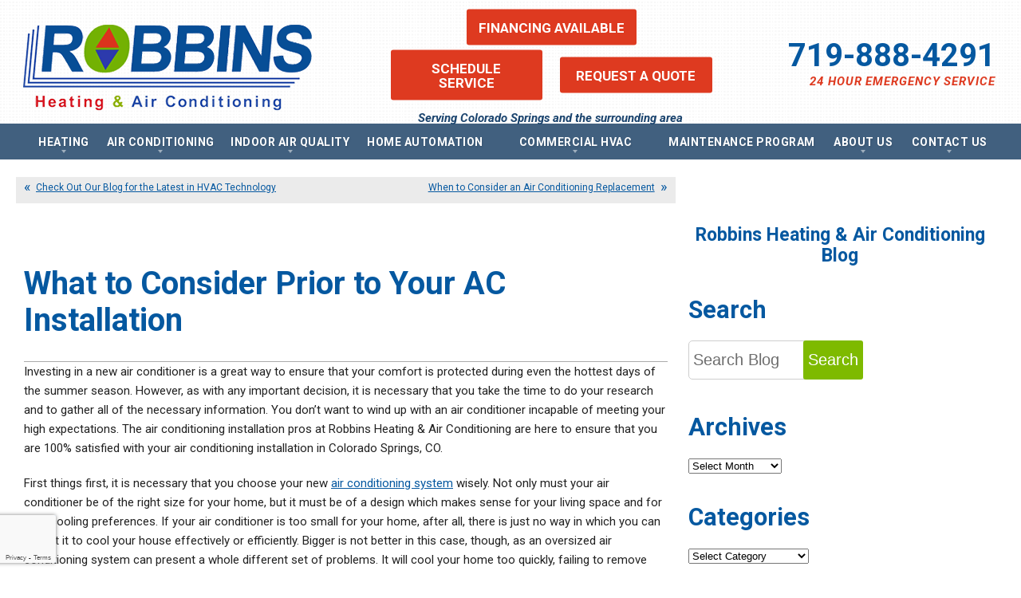

--- FILE ---
content_type: text/html; charset=UTF-8
request_url: https://www.robbinsheating.com/blog/air-conditioning-service/what-to-consider-prior-to-your-ac-installation-in-colorado-springs-co/
body_size: 26601
content:
<!DOCTYPE html>
<html lang="en" id="doc" class="no-js">
<head profile="http://gmpg.org/xfn/11">

	<meta charset="UTF-8">
	<meta name="language" content="en" />
	<meta name="viewport" content="width=device-width, initial-scale=1.0">	
	<!-- BEGIN: STYLE METAS -->
	<meta name="mastercss" data-type="text/css" content="/assets/templates/main/css/master.min.css" data-version="v2" data-media="screen" data-forceload="true">
	<meta name="blogcss" data-type="text/css" content="/blog/wp-content/themes/imarketcms_integrated_blog/style.min.css" data-version="v1" data-media="screen" data-forceload="true">
	<!-- END: STYLE METAS -->
	<script>
window.dataLayer = window.dataLayer || [];
function gtag(){dataLayer.push(arguments)};
gtag('get', 'G-4091RBME6C', 'session_id', (id) => { document.cookie="_ims_ga_sid="+id+";path=/"; });
gtag('get', 'G-4091RBME6C', 'client_id', (id) => { document.cookie="_ims_ga_cid="+id+";path=/"; });
</script>
<!-- Google Tag Manager -->
<script>(function(w,d,s,l,i){w[l]=w[l]||[];w[l].push({'gtm.start':
  new Date().getTime(),event:'gtm.js'});var f=d.getElementsByTagName(s)[0],
  j=d.createElement(s),dl=l!='dataLayer'?'&l='+l:'';j.async=true;j.src=
  'https://www.googletagmanager.com/gtm.js?id='+i+dl;f.parentNode.insertBefore(j,f);
  })(window,document,'script','dataLayer','GTM-MC8Z653');</script>
<script>(function(w,d,s,l,i){w[l]=w[l]||[];w[l].push({'gtm.start':
  new Date().getTime(),event:'gtm.js'});var f=d.getElementsByTagName(s)[0],
  j=d.createElement(s),dl=l!='dataLayer'?'&l='+l:'';j.async=true;j.src=
  'https://www.googletagmanager.com/gtm.js?id='+i+dl;f.parentNode.insertBefore(j,f);
  })(window,document,'script','dataLayer','GTM-MHN2D44');</script>
<!-- End Google Tag Manager -->	<meta http-equiv="Content-Type" content="text/html; charset=UTF-8" />
		<link rel="apple-touch-icon" sizes="76x76" href="/apple-touch-icon-76x76.png" />
	<link rel="apple-touch-icon" sizes="120x120" href="/apple-touch-icon-120x120.png" />
	<link rel="apple-touch-icon" sizes="152x152" href="/apple-touch-icon-152x152.png" />	
		<!-- All in One SEO 4.8.5 - aioseo.com -->
		<title>What to Consider Prior to Your AC Installation | Robbins Heating &amp; Air Conditioning</title>
	<meta name="description" content="To learn more about how to get the most from your air conditioning installation in Colorado Springs, CO, call the pros at Robbins Heating &amp; Air Conditioning." />
	<meta name="robots" content="max-image-preview:large" />
	<meta name="author" content="Dave Klunder"/>
	<link rel="canonical" href="https://www.robbinsheating.com/blog/air-conditioning-service/what-to-consider-prior-to-your-ac-installation-in-colorado-springs-co/" />
	<meta name="generator" content="All in One SEO (AIOSEO) 4.8.5" />
		<meta property="og:locale" content="en_US" />
		<meta property="og:site_name" content="Robbins Heating &amp; Air Conditioning |" />
		<meta property="og:type" content="article" />
		<meta property="og:title" content="What to Consider Prior to Your AC Installation | Robbins Heating &amp; Air Conditioning" />
		<meta property="og:description" content="To learn more about how to get the most from your air conditioning installation in Colorado Springs, CO, call the pros at Robbins Heating &amp; Air Conditioning." />
		<meta property="og:url" content="https://www.robbinsheating.com/blog/air-conditioning-service/what-to-consider-prior-to-your-ac-installation-in-colorado-springs-co/" />
		<meta property="article:published_time" content="2014-08-20T14:49:13+00:00" />
		<meta property="article:modified_time" content="2019-11-27T21:57:14+00:00" />
		<meta name="twitter:card" content="summary_large_image" />
		<meta name="twitter:title" content="What to Consider Prior to Your AC Installation | Robbins Heating &amp; Air Conditioning" />
		<meta name="twitter:description" content="To learn more about how to get the most from your air conditioning installation in Colorado Springs, CO, call the pros at Robbins Heating &amp; Air Conditioning." />
		<script type="application/ld+json" class="aioseo-schema">
			{"@context":"https:\/\/schema.org","@graph":[{"@type":"Article","@id":"https:\/\/www.robbinsheating.com\/blog\/air-conditioning-service\/what-to-consider-prior-to-your-ac-installation-in-colorado-springs-co\/#article","name":"What to Consider Prior to Your AC Installation | Robbins Heating & Air Conditioning","headline":"What to Consider Prior to Your AC Installation","author":{"@id":"https:\/\/www.robbinsheating.com\/blog\/author\/admin\/#author"},"publisher":{"@id":"https:\/\/www.robbinsheating.com\/blog\/#organization"},"datePublished":"2014-08-20T10:49:13-04:00","dateModified":"2019-11-27T16:57:14-05:00","inLanguage":"en-US","mainEntityOfPage":{"@id":"https:\/\/www.robbinsheating.com\/blog\/air-conditioning-service\/what-to-consider-prior-to-your-ac-installation-in-colorado-springs-co\/#webpage"},"isPartOf":{"@id":"https:\/\/www.robbinsheating.com\/blog\/air-conditioning-service\/what-to-consider-prior-to-your-ac-installation-in-colorado-springs-co\/#webpage"},"articleSection":"Air Conditioning, Air Conditioning Installation, Colorado Springs"},{"@type":"BreadcrumbList","@id":"https:\/\/www.robbinsheating.com\/blog\/air-conditioning-service\/what-to-consider-prior-to-your-ac-installation-in-colorado-springs-co\/#breadcrumblist","itemListElement":[{"@type":"ListItem","@id":"https:\/\/www.robbinsheating.com\/blog#listItem","position":1,"name":"Home","item":"https:\/\/www.robbinsheating.com\/blog","nextItem":{"@type":"ListItem","@id":"https:\/\/www.robbinsheating.com\/blog\/category\/air-conditioning-service\/#listItem","name":"Air Conditioning"}},{"@type":"ListItem","@id":"https:\/\/www.robbinsheating.com\/blog\/category\/air-conditioning-service\/#listItem","position":2,"name":"Air Conditioning","item":"https:\/\/www.robbinsheating.com\/blog\/category\/air-conditioning-service\/","nextItem":{"@type":"ListItem","@id":"https:\/\/www.robbinsheating.com\/blog\/air-conditioning-service\/what-to-consider-prior-to-your-ac-installation-in-colorado-springs-co\/#listItem","name":"What to Consider Prior to Your AC Installation"},"previousItem":{"@type":"ListItem","@id":"https:\/\/www.robbinsheating.com\/blog#listItem","name":"Home"}},{"@type":"ListItem","@id":"https:\/\/www.robbinsheating.com\/blog\/air-conditioning-service\/what-to-consider-prior-to-your-ac-installation-in-colorado-springs-co\/#listItem","position":3,"name":"What to Consider Prior to Your AC Installation","previousItem":{"@type":"ListItem","@id":"https:\/\/www.robbinsheating.com\/blog\/category\/air-conditioning-service\/#listItem","name":"Air Conditioning"}}]},{"@type":"Organization","@id":"https:\/\/www.robbinsheating.com\/blog\/#organization","name":"Robbins Heating & Air Conditioning","url":"https:\/\/www.robbinsheating.com\/blog\/"},{"@type":"Person","@id":"https:\/\/www.robbinsheating.com\/blog\/author\/admin\/#author","url":"https:\/\/www.robbinsheating.com\/blog\/author\/admin\/","name":"Dave Klunder","image":{"@type":"ImageObject","@id":"https:\/\/www.robbinsheating.com\/blog\/air-conditioning-service\/what-to-consider-prior-to-your-ac-installation-in-colorado-springs-co\/#authorImage","url":"https:\/\/secure.gravatar.com\/avatar\/de50891ada229c7bfc98012cced34ba6?s=96&d=mm&r=g","width":96,"height":96,"caption":"Dave Klunder"}},{"@type":"WebPage","@id":"https:\/\/www.robbinsheating.com\/blog\/air-conditioning-service\/what-to-consider-prior-to-your-ac-installation-in-colorado-springs-co\/#webpage","url":"https:\/\/www.robbinsheating.com\/blog\/air-conditioning-service\/what-to-consider-prior-to-your-ac-installation-in-colorado-springs-co\/","name":"What to Consider Prior to Your AC Installation | Robbins Heating & Air Conditioning","description":"To learn more about how to get the most from your air conditioning installation in Colorado Springs, CO, call the pros at Robbins Heating & Air Conditioning.","inLanguage":"en-US","isPartOf":{"@id":"https:\/\/www.robbinsheating.com\/blog\/#website"},"breadcrumb":{"@id":"https:\/\/www.robbinsheating.com\/blog\/air-conditioning-service\/what-to-consider-prior-to-your-ac-installation-in-colorado-springs-co\/#breadcrumblist"},"author":{"@id":"https:\/\/www.robbinsheating.com\/blog\/author\/admin\/#author"},"creator":{"@id":"https:\/\/www.robbinsheating.com\/blog\/author\/admin\/#author"},"datePublished":"2014-08-20T10:49:13-04:00","dateModified":"2019-11-27T16:57:14-05:00"},{"@type":"WebSite","@id":"https:\/\/www.robbinsheating.com\/blog\/#website","url":"https:\/\/www.robbinsheating.com\/blog\/","name":"Robbins Heating & Air Conditioning","inLanguage":"en-US","publisher":{"@id":"https:\/\/www.robbinsheating.com\/blog\/#organization"}}]}
		</script>
		<!-- All in One SEO -->

<link rel="dns-prefetch" href="//connect.facebook.net" />
<link rel='dns-prefetch' href='//connect.facebook.net' />
<link rel='dns-prefetch' href='//s.w.org' />
<link rel="alternate" type="application/rss+xml" title="Robbins Heating &amp; Air Conditioning &raquo; Feed" href="https://www.robbinsheating.com/blog/feed/" />
<link rel="alternate" type="application/rss+xml" title="Robbins Heating &amp; Air Conditioning &raquo; Comments Feed" href="https://www.robbinsheating.com/blog/comments/feed/" />
<script type="text/javascript">
window._wpemojiSettings = {"baseUrl":"https:\/\/s.w.org\/images\/core\/emoji\/14.0.0\/72x72\/","ext":".png","svgUrl":"https:\/\/s.w.org\/images\/core\/emoji\/14.0.0\/svg\/","svgExt":".svg","source":{"concatemoji":"https:\/\/www.robbinsheating.com\/blog\/wp-includes\/js\/wp-emoji-release.min.js?ver=6.0.11"}};
/*! This file is auto-generated */
!function(e,a,t){var n,r,o,i=a.createElement("canvas"),p=i.getContext&&i.getContext("2d");function s(e,t){var a=String.fromCharCode,e=(p.clearRect(0,0,i.width,i.height),p.fillText(a.apply(this,e),0,0),i.toDataURL());return p.clearRect(0,0,i.width,i.height),p.fillText(a.apply(this,t),0,0),e===i.toDataURL()}function c(e){var t=a.createElement("script");t.src=e,t.defer=t.type="text/javascript",a.getElementsByTagName("head")[0].appendChild(t)}for(o=Array("flag","emoji"),t.supports={everything:!0,everythingExceptFlag:!0},r=0;r<o.length;r++)t.supports[o[r]]=function(e){if(!p||!p.fillText)return!1;switch(p.textBaseline="top",p.font="600 32px Arial",e){case"flag":return s([127987,65039,8205,9895,65039],[127987,65039,8203,9895,65039])?!1:!s([55356,56826,55356,56819],[55356,56826,8203,55356,56819])&&!s([55356,57332,56128,56423,56128,56418,56128,56421,56128,56430,56128,56423,56128,56447],[55356,57332,8203,56128,56423,8203,56128,56418,8203,56128,56421,8203,56128,56430,8203,56128,56423,8203,56128,56447]);case"emoji":return!s([129777,127995,8205,129778,127999],[129777,127995,8203,129778,127999])}return!1}(o[r]),t.supports.everything=t.supports.everything&&t.supports[o[r]],"flag"!==o[r]&&(t.supports.everythingExceptFlag=t.supports.everythingExceptFlag&&t.supports[o[r]]);t.supports.everythingExceptFlag=t.supports.everythingExceptFlag&&!t.supports.flag,t.DOMReady=!1,t.readyCallback=function(){t.DOMReady=!0},t.supports.everything||(n=function(){t.readyCallback()},a.addEventListener?(a.addEventListener("DOMContentLoaded",n,!1),e.addEventListener("load",n,!1)):(e.attachEvent("onload",n),a.attachEvent("onreadystatechange",function(){"complete"===a.readyState&&t.readyCallback()})),(e=t.source||{}).concatemoji?c(e.concatemoji):e.wpemoji&&e.twemoji&&(c(e.twemoji),c(e.wpemoji)))}(window,document,window._wpemojiSettings);
</script>
<style type="text/css">
img.wp-smiley,
img.emoji {
	display: inline !important;
	border: none !important;
	box-shadow: none !important;
	height: 1em !important;
	width: 1em !important;
	margin: 0 0.07em !important;
	vertical-align: -0.1em !important;
	background: none !important;
	padding: 0 !important;
}
</style>
	<link rel='stylesheet' id='wp-block-library-css'  href='https://www.robbinsheating.com/blog/wp-includes/css/dist/block-library/style.min.css?ver=6.0.11' type='text/css' media='all' />
<style id='global-styles-inline-css' type='text/css'>
body{--wp--preset--color--black: #000000;--wp--preset--color--cyan-bluish-gray: #abb8c3;--wp--preset--color--white: #ffffff;--wp--preset--color--pale-pink: #f78da7;--wp--preset--color--vivid-red: #cf2e2e;--wp--preset--color--luminous-vivid-orange: #ff6900;--wp--preset--color--luminous-vivid-amber: #fcb900;--wp--preset--color--light-green-cyan: #7bdcb5;--wp--preset--color--vivid-green-cyan: #00d084;--wp--preset--color--pale-cyan-blue: #8ed1fc;--wp--preset--color--vivid-cyan-blue: #0693e3;--wp--preset--color--vivid-purple: #9b51e0;--wp--preset--gradient--vivid-cyan-blue-to-vivid-purple: linear-gradient(135deg,rgba(6,147,227,1) 0%,rgb(155,81,224) 100%);--wp--preset--gradient--light-green-cyan-to-vivid-green-cyan: linear-gradient(135deg,rgb(122,220,180) 0%,rgb(0,208,130) 100%);--wp--preset--gradient--luminous-vivid-amber-to-luminous-vivid-orange: linear-gradient(135deg,rgba(252,185,0,1) 0%,rgba(255,105,0,1) 100%);--wp--preset--gradient--luminous-vivid-orange-to-vivid-red: linear-gradient(135deg,rgba(255,105,0,1) 0%,rgb(207,46,46) 100%);--wp--preset--gradient--very-light-gray-to-cyan-bluish-gray: linear-gradient(135deg,rgb(238,238,238) 0%,rgb(169,184,195) 100%);--wp--preset--gradient--cool-to-warm-spectrum: linear-gradient(135deg,rgb(74,234,220) 0%,rgb(151,120,209) 20%,rgb(207,42,186) 40%,rgb(238,44,130) 60%,rgb(251,105,98) 80%,rgb(254,248,76) 100%);--wp--preset--gradient--blush-light-purple: linear-gradient(135deg,rgb(255,206,236) 0%,rgb(152,150,240) 100%);--wp--preset--gradient--blush-bordeaux: linear-gradient(135deg,rgb(254,205,165) 0%,rgb(254,45,45) 50%,rgb(107,0,62) 100%);--wp--preset--gradient--luminous-dusk: linear-gradient(135deg,rgb(255,203,112) 0%,rgb(199,81,192) 50%,rgb(65,88,208) 100%);--wp--preset--gradient--pale-ocean: linear-gradient(135deg,rgb(255,245,203) 0%,rgb(182,227,212) 50%,rgb(51,167,181) 100%);--wp--preset--gradient--electric-grass: linear-gradient(135deg,rgb(202,248,128) 0%,rgb(113,206,126) 100%);--wp--preset--gradient--midnight: linear-gradient(135deg,rgb(2,3,129) 0%,rgb(40,116,252) 100%);--wp--preset--duotone--dark-grayscale: url('#wp-duotone-dark-grayscale');--wp--preset--duotone--grayscale: url('#wp-duotone-grayscale');--wp--preset--duotone--purple-yellow: url('#wp-duotone-purple-yellow');--wp--preset--duotone--blue-red: url('#wp-duotone-blue-red');--wp--preset--duotone--midnight: url('#wp-duotone-midnight');--wp--preset--duotone--magenta-yellow: url('#wp-duotone-magenta-yellow');--wp--preset--duotone--purple-green: url('#wp-duotone-purple-green');--wp--preset--duotone--blue-orange: url('#wp-duotone-blue-orange');--wp--preset--font-size--small: 13px;--wp--preset--font-size--medium: 20px;--wp--preset--font-size--large: 36px;--wp--preset--font-size--x-large: 42px;}.has-black-color{color: var(--wp--preset--color--black) !important;}.has-cyan-bluish-gray-color{color: var(--wp--preset--color--cyan-bluish-gray) !important;}.has-white-color{color: var(--wp--preset--color--white) !important;}.has-pale-pink-color{color: var(--wp--preset--color--pale-pink) !important;}.has-vivid-red-color{color: var(--wp--preset--color--vivid-red) !important;}.has-luminous-vivid-orange-color{color: var(--wp--preset--color--luminous-vivid-orange) !important;}.has-luminous-vivid-amber-color{color: var(--wp--preset--color--luminous-vivid-amber) !important;}.has-light-green-cyan-color{color: var(--wp--preset--color--light-green-cyan) !important;}.has-vivid-green-cyan-color{color: var(--wp--preset--color--vivid-green-cyan) !important;}.has-pale-cyan-blue-color{color: var(--wp--preset--color--pale-cyan-blue) !important;}.has-vivid-cyan-blue-color{color: var(--wp--preset--color--vivid-cyan-blue) !important;}.has-vivid-purple-color{color: var(--wp--preset--color--vivid-purple) !important;}.has-black-background-color{background-color: var(--wp--preset--color--black) !important;}.has-cyan-bluish-gray-background-color{background-color: var(--wp--preset--color--cyan-bluish-gray) !important;}.has-white-background-color{background-color: var(--wp--preset--color--white) !important;}.has-pale-pink-background-color{background-color: var(--wp--preset--color--pale-pink) !important;}.has-vivid-red-background-color{background-color: var(--wp--preset--color--vivid-red) !important;}.has-luminous-vivid-orange-background-color{background-color: var(--wp--preset--color--luminous-vivid-orange) !important;}.has-luminous-vivid-amber-background-color{background-color: var(--wp--preset--color--luminous-vivid-amber) !important;}.has-light-green-cyan-background-color{background-color: var(--wp--preset--color--light-green-cyan) !important;}.has-vivid-green-cyan-background-color{background-color: var(--wp--preset--color--vivid-green-cyan) !important;}.has-pale-cyan-blue-background-color{background-color: var(--wp--preset--color--pale-cyan-blue) !important;}.has-vivid-cyan-blue-background-color{background-color: var(--wp--preset--color--vivid-cyan-blue) !important;}.has-vivid-purple-background-color{background-color: var(--wp--preset--color--vivid-purple) !important;}.has-black-border-color{border-color: var(--wp--preset--color--black) !important;}.has-cyan-bluish-gray-border-color{border-color: var(--wp--preset--color--cyan-bluish-gray) !important;}.has-white-border-color{border-color: var(--wp--preset--color--white) !important;}.has-pale-pink-border-color{border-color: var(--wp--preset--color--pale-pink) !important;}.has-vivid-red-border-color{border-color: var(--wp--preset--color--vivid-red) !important;}.has-luminous-vivid-orange-border-color{border-color: var(--wp--preset--color--luminous-vivid-orange) !important;}.has-luminous-vivid-amber-border-color{border-color: var(--wp--preset--color--luminous-vivid-amber) !important;}.has-light-green-cyan-border-color{border-color: var(--wp--preset--color--light-green-cyan) !important;}.has-vivid-green-cyan-border-color{border-color: var(--wp--preset--color--vivid-green-cyan) !important;}.has-pale-cyan-blue-border-color{border-color: var(--wp--preset--color--pale-cyan-blue) !important;}.has-vivid-cyan-blue-border-color{border-color: var(--wp--preset--color--vivid-cyan-blue) !important;}.has-vivid-purple-border-color{border-color: var(--wp--preset--color--vivid-purple) !important;}.has-vivid-cyan-blue-to-vivid-purple-gradient-background{background: var(--wp--preset--gradient--vivid-cyan-blue-to-vivid-purple) !important;}.has-light-green-cyan-to-vivid-green-cyan-gradient-background{background: var(--wp--preset--gradient--light-green-cyan-to-vivid-green-cyan) !important;}.has-luminous-vivid-amber-to-luminous-vivid-orange-gradient-background{background: var(--wp--preset--gradient--luminous-vivid-amber-to-luminous-vivid-orange) !important;}.has-luminous-vivid-orange-to-vivid-red-gradient-background{background: var(--wp--preset--gradient--luminous-vivid-orange-to-vivid-red) !important;}.has-very-light-gray-to-cyan-bluish-gray-gradient-background{background: var(--wp--preset--gradient--very-light-gray-to-cyan-bluish-gray) !important;}.has-cool-to-warm-spectrum-gradient-background{background: var(--wp--preset--gradient--cool-to-warm-spectrum) !important;}.has-blush-light-purple-gradient-background{background: var(--wp--preset--gradient--blush-light-purple) !important;}.has-blush-bordeaux-gradient-background{background: var(--wp--preset--gradient--blush-bordeaux) !important;}.has-luminous-dusk-gradient-background{background: var(--wp--preset--gradient--luminous-dusk) !important;}.has-pale-ocean-gradient-background{background: var(--wp--preset--gradient--pale-ocean) !important;}.has-electric-grass-gradient-background{background: var(--wp--preset--gradient--electric-grass) !important;}.has-midnight-gradient-background{background: var(--wp--preset--gradient--midnight) !important;}.has-small-font-size{font-size: var(--wp--preset--font-size--small) !important;}.has-medium-font-size{font-size: var(--wp--preset--font-size--medium) !important;}.has-large-font-size{font-size: var(--wp--preset--font-size--large) !important;}.has-x-large-font-size{font-size: var(--wp--preset--font-size--x-large) !important;}
</style>
<link rel="https://api.w.org/" href="https://www.robbinsheating.com/blog/wp-json/" /><link rel="alternate" type="application/json" href="https://www.robbinsheating.com/blog/wp-json/wp/v2/posts/393" /><link rel="EditURI" type="application/rsd+xml" title="RSD" href="https://www.robbinsheating.com/blog/xmlrpc.php?rsd" />
<link rel="wlwmanifest" type="application/wlwmanifest+xml" href="https://www.robbinsheating.com/blog/wp-includes/wlwmanifest.xml" /> 
<meta name="generator" content="WordPress 6.0.11" />
<link rel='shortlink' href='https://www.robbinsheating.com/blog/?p=393' />
<link rel="alternate" type="application/json+oembed" href="https://www.robbinsheating.com/blog/wp-json/oembed/1.0/embed?url=https%3A%2F%2Fwww.robbinsheating.com%2Fblog%2Fair-conditioning-service%2Fwhat-to-consider-prior-to-your-ac-installation-in-colorado-springs-co%2F" />
<link rel="alternate" type="text/xml+oembed" href="https://www.robbinsheating.com/blog/wp-json/oembed/1.0/embed?url=https%3A%2F%2Fwww.robbinsheating.com%2Fblog%2Fair-conditioning-service%2Fwhat-to-consider-prior-to-your-ac-installation-in-colorado-springs-co%2F&#038;format=xml" />
<meta property="og:site_name" content="Robbins Heating &amp; Air Conditioning" />
<meta property="og:type" content="article" />
<meta property="og:locale" content="en_US" />
<meta property="og:url" content="https://www.robbinsheating.com/blog/air-conditioning-service/what-to-consider-prior-to-your-ac-installation-in-colorado-springs-co/" />
<meta property="og:title" content="What to Consider Prior to Your AC Installation" />
<meta property="og:description" content="Investing in a new air conditioner is a great way to ensure that your comfort is protected during even the hottest days of the summer season. However, as with any important decision, it is necessary that you take the time to do your research and to gather all of the necessary information." />
<meta property="article:published_time" content="2014-08-20T14:49:13+00:00" />
<meta property="article:modified_time" content="2019-11-27T21:57:14+00:00" />
<meta property="article:author" content="https://www.robbinsheating.com/blog/author/admin/" />
<meta property="article:section" content="Air Conditioning" />
<meta property="article:tag" content="Air Conditioning Installation" />
<meta property="article:tag" content="Colorado Springs" />
	<link rel="image_src" href="/assets/templates/main/images/logo.png" />
	<link rel="pingback" href="https://www.robbinsheating.com/blog/xmlrpc.php" />
	<meta name="googlefonts" data-type="font/css" content="https://fonts.googleapis.com/css?family=Roboto:400,400i,700,700i">
<noscript id="googlefonts"><link href="https://fonts.googleapis.com/css?family=Roboto:400,400i,700,700i" rel="stylesheet"></noscript>
	<!-- BEGIN: STYLES -->
	<style type="text/css" media="screen">body,div,fieldset,form,h1,h2,input,li,p,ul{margin:0;padding:0}*{box-sizing:border-box}a img,fieldset{border:0 solid transparent;border:0 solid transparent}body,html{height:100%}body{font-style:normal;font-variant:normal;font-weight:400;font-size:62.5%;line-height:1.8em;font-family:Roboto,Arial,'Helvetica Neue',Helvetica,sans-serif;background-color:#fff;color:#222;text-align:left;min-width:320px;background-position:initial initial;background-repeat:initial initial;font:62.5%/1.8em Roboto,Arial,'Helvetica Neue',Helvetica,sans-serif;background:#fff;color:#222}#container-all{overflow:hidden;position:relative}.width-limiter{max-width:1240px;margin:0 auto;width:97%;margin:0 auto}@media (max-width:800px){.width-limiter{width:100%}}#accessibility{position:absolute;left:-999em}.ims-col-four{width:33.3333%}.ims-col-eight{width:66.6666%}[class*=ims-col-]{display:block;margin:0 auto}@media (max-width:570px){[class*=ims-col-]{width:100%}}h1,h2{color:#0558a0;font-weight:700;line-height:1.15em;margin:1.2em 0 .7em}h2 a:link{color:#0558a0;text-decoration:none}li,p{line-height:1.666em;font-size:1.5em}p{margin-bottom:1.3em}ul{margin:0 0 1.8em 3.6em;color:#000}ul ul{margin-bottom:0}li li{font-size:1em}h1,h2,li,p{transition:all .3s ease;-webkit-transition:all .3s ease}h1{font-size:4em}h2{font-size:3em}li,p{font-size:1.5em;line-height:1.666em}@media (max-width:1025px){h1{font-size:3.5em}h2{font-size:2.8em}li,p{font-size:1.4em}}@media (max-width:800px){h1{font-size:3em}h2{font-size:2.5em}li,p{font-size:1.3em;line-height:1.4em}}@media (max-width:570px){h1{font-size:2.9em}h2{font-size:2.4em}}a img{border:0;border:0}a:link{color:#0558a0;text-decoration:underline;outline:0}.populate{color:#6d6d6d;color:#6d6d6d}form fieldset input[type=text]{border:1px solid #cecece;border-top-left-radius:5px;border-top-right-radius:5px;border-bottom-right-radius:5px;border-bottom-left-radius:5px;font-family:Arial,Helvetica,sans-serif;padding:5px}button,label{cursor:pointer}button,label{border:none;-webkit-appearance:none}button{background-color:#7eba00;color:#fff;background-position:initial initial;background-repeat:initial initial}p.view-all{font-size:1.2em;font-style:normal;font-weight:700;margin-bottom:0;text-align:left;text-transform:uppercase;letter-spacing:1.2px;letter-spacing:1px;margin-bottom:0}p.view-all a{display:inline-block;padding:13px 18px 12px;border:2px solid #222;border-top-left-radius:3px;border-top-right-radius:3px;border-bottom-right-radius:3px;border-bottom-left-radius:3px;text-decoration:none;background-color:rgba(28,69,111,0);color:#222;margin-bottom:10px;transition:color .15s ease,background-color .15s ease,border-color .15s ease;-webkit-transition:color .15s ease,background-color .15s ease,border-color .15s ease}p.view-all a:link{color:#222;background-color:rgba(28,69,111,0);border-color:#222}p.view-all a::after{content:none;font-size:.8em;font-style:normal;font-weight:400;line-height:1em;padding:0 0 0 5px}div.cta-button span{display:block;font-size:1.7em;font-weight:700;margin:3px 0;padding:0;text-align:center;margin:3px 0;padding:0}div.cta-button span a{display:inline-block;text-decoration:none;text-transform:uppercase;border-top-left-radius:3px;border-top-right-radius:3px;border-bottom-right-radius:3px;border-bottom-left-radius:3px;padding:14px 15px 13px;transition:background-color .3s ease,color .3s ease;-webkit-transition:background-color .3s ease,color .3s ease;border-radius:3px}div.cta-button span a:link{color:#fff;background-color:#de3a20;text-decoration:none;background-position:initial initial;background-repeat:initial initial}#container-masthead{position:relative;z-index:700;background-color:transparent;background-size:auto;background-image:url(/assets/templates/main/images/backgrounds/white-texture.png);background-position:50% 0;background-repeat:repeat repeat;background:0 0;background-repeat:repeat;background-position:top center;background-size:auto auto;background-image:url(/assets/templates/main/images/backgrounds/white-texture.png)}#masthead{overflow:visible;position:relative;padding:1px 0;padding:1px 0;transition:none}#logo{margin:10px auto 5px;max-width:362px;position:relative}#logo img{width:100%;height:auto;display:block}#tagline{color:#1b446e;font-size:1.5em;font-weight:700;font-style:italic;margin:0 0 .6em;text-align:center;line-height:1.2em;color:#1b446e;margin:0 0 .6em}#phone-container{text-align:right}#phone-text{font-size:1.5em;line-height:1.15em;margin:0;color:#de3a20;font-style:italic;font-weight:700;text-transform:uppercase;letter-spacing:.9px;color:#de3a20;margin:0}#fixed-header .phone-number,#phone-number{font-size:4em;font-weight:700;line-height:1em;white-space:nowrap;margin:0 0 4px;margin:0 0 4px 0}#fixed-header .phone-number,#fixed-header .phone-number a,#phone-number,#phone-number a{color:#0558a0;text-decoration:none}#container-cta-buttons #cta-buttons{margin:0 -11.5px 10px;text-align:center;margin:0 -11.5px 10px}#container-cta-buttons div.cta-button{padding:0 11.5px;display:inline-block;vertical-align:middle;margin:0 -3px 0 0;width:50%;min-width:213px;padding:0 11.5px;margin:0 -3px 0 0}#container-cta-buttons div.cta-button a{width:100%;display:block}#container-cta-buttons #financing-button{width:unset}#masthead{transition:none;-webkit-transition:none;overflow:visible;position:relative;padding:1px 0}#logo,#phone-container,#tagline{transition:none;-webkit-transition:none}@media (min-width:801px){#masthead{height:155px}#container-logo{position:absolute;left:.7%;top:55.5%;-webkit-transform:translate(0,-50%)}#logo{margin:0}#container-cta-buttons{position:absolute;width:404px;left:54%;top:56%;-webkit-transform:translate(-50%,-50%)}#phone-container{position:absolute;right:1%;top:51.5%;-webkit-transform:translate(0,-50%)}}@media (max-width:1150px) and (min-width:801px){#container-logo{width:300px}#container-cta-buttons{top:52%;left:53%;width:360px}#container-cta-buttons div.cta-button{min-width:175px}#container-cta-buttons div.cta-button span a{padding:8px 15px 7px}#phone-number{font-size:3.65em}}@media (max-width:1005px) and (min-width:801px){#container-logo{width:255px}#phone-number{font-size:3.1em}#phone-text{font-size:1.3em}#container-cta-buttons{width:275px}#container-cta-buttons #cta-buttons{margin-left:-5px;margin-right:-5px}#container-cta-buttons div.cta-button{padding:0 5px}#container-cta-buttons div.cta-button span{font-size:1.5em}#container-cta-buttons div.cta-button{min-width:125px}}@media (max-width:800px){.exclude-landing-page-image #container-masthead{border-bottom-width:1px;border-bottom-style:solid;border-bottom-color:#3e7bb3}}@media (max-width:800px) and (min-width:571px){#container-masthead{padding:45px 15px 30px}#masthead{height:205px}#container-logo{position:absolute;top:50%;left:25%;width:50%;-webkit-transform:translate(-50%,-50%)}#logo{max-width:325px}#container-cta-buttons{position:absolute;top:62%;left:75%;width:50%;-webkit-transform:translate(-50%,-50%)}#phone-container{position:absolute;left:90px;bottom:91%;width:100%}#phone-text{display:none}#phone-number{font-size:3em;position:relative;right:90px;width:50%;margin:0 0 0 auto;text-align:center}#tagline{margin-right:auto;margin-left:auto;max-width:250px}}@media (max-width:570px){#logo{max-width:300px;margin-right:auto;margin-left:auto}#container-masthead{padding:40px 15px 20px}#phone-container{text-align:center}#tagline{max-width:300px;margin-right:auto;margin-left:auto}}#fixed-header{height:60px;position:fixed;z-index:900;top:-60px;left:0;width:100%;background-color:rgba(255,255,255,.298039);background-size:auto;background-image:url(/assets/templates/main/images/backgrounds/white-texture.png);opacity:0;overflow:hidden;box-shadow:rgba(0,0,0,.298039) 0 0 8px;transition:top .3s ease,opacity .3s ease;-webkit-transition:top .3s ease,opacity .3s ease;background-position:50% 0;background-repeat:repeat repeat;left:0;background:rgba(255,255,255,.3);background-repeat:repeat;background-position:top center;background-size:auto auto;background-image:url(/assets/templates/main/images/backgrounds/white-texture.png);box-shadow:0 0 8px rgba(0,0,0,.3)}#fixed-header .width-limiter{position:relative;height:100%}#fixed-header .container-logo{position:absolute;top:50%;left:0;-webkit-transform:translate(0,-50%);left:0;-ms-transform:translate(0,-50%);-webkit-transform:translate(0,-50%);transform:translate(0,-50%)}#fixed-header .container-logo img{display:block;width:149px;height:auto}#fixed-header .phone-container{position:absolute;top:50%;right:0;-webkit-transform:translate(0,-50%);padding-left:10px;padding-right:10px;right:0;-ms-transform:translate(0,-50%);-webkit-transform:translate(0,-50%);transform:translate(0,-50%)}#fixed-header .phone-number{margin-bottom:0;margin-bottom:0}#fixed-header .cta-container{position:absolute;top:50%;right:50%;-webkit-transform:translate(50%,-50%);width:425px;-ms-transform:translate(50%,-50%);transform:translate(50%,-50%);text-align:center}#fixed-header .cta-container div.cta-button span{text-align:right}#fixed-header .cta-container{text-align:center;position:absolute;top:50%;right:50%;-ms-transform:translate(50%,-50%);-webkit-transform:translate(50%,-50%);transform:translate(50%,-50%);width:425px}#fixed-header .cta-container div.cta-button{padding:0 11.5px;display:inline-block;vertical-align:middle;margin:0 -3px 0 0;width:50%;min-width:213px;padding:0 11.5px;margin:0 -3px 0 0}#fixed-header .cta-container div.cta-button a{width:100%;display:block;text-align:center}@media (max-width:1024px){#fixed-header .phone-number{font-size:4em}#fixed-header .cta-container{position:absolute;right:56%;width:260px}}@media (max-width:800px){#fixed-header .container-logo{position:absolute;top:50%;left:50px;-webkit-transform:translate(0,-50%);padding-left:0;padding-right:0}#fixed-header .container-logo img{width:129px}#fixed-header .cta-container{display:none}#fixed-header .phone-container{right:0;-webkit-transform:translate(0,-50%)}#fixed-header .phone-number{font-size:3em}}@media (max-width:570px){#fixed-header .container-logo img{display:none}#fixed-header .phone-number{font-size:2.3em;position:relative;top:-1px}#fixed-header .phone-container{position:absolute;top:50%;right:50%;-webkit-transform:translate(50%,-50%);padding-left:0;padding-right:0}}#primary-navigation ul li a{transition:color .3s ease;-webkit-transition:color .3s ease}#primary-navigation>ul>li>a{text-transform:uppercase}@media (max-width:800px){#toggle-navigation{transition:left .4s ease,right .4s;-webkit-transition:left .4s ease,right .4s}#container-content,#container-masthead,#container-primary-navigation{transition:left .3s ease;-webkit-transition:left .3s ease}#primary-navigation{background-color:#204b73;display:block;height:100%;width:100%;padding:40px 0 20px;background-position:initial initial;background-repeat:initial initial}#primary-navigation>ul{display:block;margin:0;height:100%;list-style-type:none;overflow-x:hidden;overflow-y:scroll;width:100%}#primary-navigation ul li{position:relative}#primary-navigation ul li a{text-decoration:none}#primary-navigation li,#primary-navigation li a:link{color:#fff}#primary-navigation ul li.nav-level-1{font-size:2.2em;line-height:1.1em}#primary-navigation ul li.nav-level-1>ul>li{font-size:.75em;line-height:1.1em}#primary-navigation ul li.nav-level-1>ul>li li{font-size:1em;line-height:1.1em}#primary-navigation ul li.nav-level-1{border-bottom-width:1px;border-bottom-style:solid;border-bottom-color:rgba(255,255,255,.298039);min-height:40px;height:auto;line-height:1.1em;overflow:hidden;padding:0;position:relative;text-align:left}#primary-navigation ul li.nav-level-1:first-child{border-top-width:1px;border-top-style:solid;border-top-color:rgba(255,255,255,.0980392)}#primary-navigation ul li.nav-level-1>a{display:block;padding:8px 19% 10px 5%}#primary-navigation ul li.nav-level-1 ul{list-style-type:none;margin:0;max-height:0}#primary-navigation ul li.nav-level-1 li{overflow:hidden;text-align:left}#primary-navigation ul li.nav-level-1 li a{display:block;padding:5px 19% 5px 7%}#primary-navigation ul li.nav-level-1>ul>li ul{border-left-width:1px;border-left-style:solid;border-left-color:rgba(255,255,255,.0980392);margin:0 0 0 7%}#primary-navigation ul li.nav-level-1>ul>li ul li a{padding:5px 19% 5px 2%}#toggle-navigation{height:0;width:0}.js #toggle-navigation{background-image:url(/assets/templates/main/images/nav/icon-nav-dark.png);background-attachment:scroll;background-color:rgba(0,0,0,0);background-size:auto 30px;border-top-left-radius:4px;border-top-right-radius:4px;border-bottom-right-radius:4px;border-bottom-left-radius:4px;cursor:pointer;font-size:2em;height:35px;left:9px;margin:0 auto;min-width:100px;overflow:hidden;padding:0;position:absolute;text-align:left;top:0;z-index:1950;background-position:0 50%;background-repeat:no-repeat no-repeat}.js #toggle-navigation a{color:#333;display:block;height:100%;line-height:35px;padding:0 5px 0 35px;text-align:left;text-decoration:none;width:100%}#container-primary-navigation{height:100%;left:-90%;position:fixed;width:90%;top:0;z-index:900}#container-content,#container-masthead{position:relative;left:0}div.expand-nav{cursor:pointer;display:block;font-family:Arial,Helvetica,sans-serif;font-size:1.7em;font-weight:400;height:40px;margin:0;padding:8px 1% 0 3%;position:absolute;right:0;top:0;width:19%;z-index:900}li.nav-level-1 li div.expand-nav{height:25px;padding:3px 10px 0 25px;width:100px}span.nav-expand{color:#fff;display:inline-block;height:30px;line-height:30px;margin:0;text-align:center;vertical-align:top;width:100%}li.nav-level-1 li span.nav-expand{height:25px;line-height:25px}span.nav-expand::after{content:'+'}}@media (max-width:570px){.js #toggle-navigation{background-size:auto 25px;font-size:1.8em;height:30px;top:10px}.js #toggle-navigation a{line-height:30px;padding-left:30px}}@media (min-width:801px){.js #toggle-navigation{font-size:0;height:0;width:0}#container-primary-navigation{background-color:rgba(2,43,85,.74902);background-position:initial initial;background-repeat:initial initial}#primary-navigation{clear:both;margin:0 auto;padding:0;position:relative;text-align:center;z-index:800}#primary-navigation ul{display:block;list-style:none;margin:0 auto;padding:0}#primary-navigation ul li,#primary-navigation ul li a{text-decoration:none;cursor:pointer}#primary-navigation li,#primary-navigation li a:link{color:#fff}#primary-navigation ul li.nav-level-1>a span::after{color:#fff}#primary-navigation ul li.nav-level-1{display:inline-block;font-size:14px;font-weight:700;margin:0 -3px 0 0;padding:0;position:relative;text-align:center;vertical-align:top}#primary-navigation ul li.nav-level-1{height:45px;line-height:45px;letter-spacing:.5px}#primary-navigation ul li.nav-level-1>a{display:block;height:100%;line-height:45px;text-shadow:rgba(0,0,0,.0980392) 1px 2px 2px;padding:0 5px}#primary-navigation ul li.nav-level-1>a>span{display:inline-block;vertical-align:middle;width:100%;line-height:16px}#primary-navigation ul li.nav-level-1>a span::after{content:'';width:0;height:0;border-style:solid;border-width:4px 3px 0;border-color:#fff transparent transparent;display:block;margin:0 auto -4px;position:relative;top:2px;opacity:.5}#primary-navigation ul li.nav-level-1.contains-0 a span::after{content:'';visibility:hidden}#primary-navigation ul li.nav-level-1>ul{transition:box-shadow .3s ease,max-height .3s ease;-webkit-transition:box-shadow .3s ease,max-height .3s ease}#primary-navigation ul li.nav-level-1>ul{background-color:rgba(2,43,85,.74902);box-shadow:transparent 0 3px 8px;left:0;max-height:0;overflow:hidden;position:absolute;top:45px;width:300px;background-position:initial initial;background-repeat:initial initial}#primary-navigation ul li.nav-level-1.right-position>ul{left:auto;right:0}#primary-navigation ul li.nav-level-1 li{border-width:1px medium medium;border-style:solid none none;border-top-color:rgba(255,255,255,.0980392);height:auto;display:block;font-size:1em;font-weight:400;line-height:1.3em;text-align:left}#primary-navigation ul li.nav-level-1 li a{display:block;padding:2px 8px}#primary-navigation ul li.nav-level-1 li:first-child a{padding-top:3px}#primary-navigation ul li.nav-level-1>ul>li ul{border-left-width:1px;border-left-style:solid;border-left-color:rgba(255,255,255,.298039);margin:0 0 0 8px}}@media (max-width:1110px) and (min-width:801px){#primary-navigation ul li.nav-level-1>a>span{margin-top:-3px}#primary-navigation ul li.nav-level-1>a>span::after{position:absolute;top:auto;bottom:1px;left:50%;margin-left:-3px;margin-bottom:0}}@media (min-width:801px){#primary-navigation li.nav-level-1#nav-9{width:7.472971602434077%}#primary-navigation li.nav-level-1#nav-10{width:12.264%}#primary-navigation li.nav-level-1#nav-11{width:14.085%}#primary-navigation li.nav-level-1#nav-159{width:13.378%}#primary-navigation li.nav-level-1#nav-8{width:17.175%}#primary-navigation li.nav-level-1#nav-12{width:16.631%}#primary-navigation li.nav-level-1#nav-21{width:8.084330628803245%}#primary-navigation li.nav-level-1#nav-103{width:9.509888438133874%}}@media (max-width:1024px) and (min-width:801px){#primary-navigation ul li.nav-level-1{font-size:12px}#primary-navigation ul li.nav-level-1>a>span{line-height:14px}#primary-navigation li.nav-level-1#nav-9{width:10.473%}#primary-navigation li.nav-level-1#nav-10{width:12.264%}#primary-navigation li.nav-level-1#nav-11{width:13.085%}#primary-navigation li.nav-level-1#nav-159{width:12.378%}#primary-navigation li.nav-level-1#nav-8{width:15.175%}#primary-navigation li.nav-level-1#nav-12{width:14.631%}#primary-navigation li.nav-level-1#nav-21{width:10.084%}#primary-navigation li.nav-level-1#nav-103{width:11.51%}}@media (max-width:932px) and (min-width:801px){#primary-navigation li.nav-level-1#nav-9{width:9.473%}#primary-navigation li.nav-level-1#nav-10{width:13.364%}#primary-navigation li.nav-level-1#nav-11{width:12.885%}#primary-navigation li.nav-level-1#nav-159{width:13.378%}#primary-navigation li.nav-level-1#nav-8{width:13.175%}#primary-navigation li.nav-level-1#nav-12{width:15.131%}#primary-navigation li.nav-level-1#nav-21{width:9.084%}#primary-navigation li.nav-level-1#nav-103{width:10.51%}}#container-content{overflow:hidden;position:relative}#content{background-color:#fff;overflow:visible;position:relative;padding-top:22px;background-position:initial initial;background-repeat:initial initial;background:#fff}#main-content{float:left}#sidebar-content{float:right;position:relative;z-index:1}#sidebar-content::after{content:none;height:10000%;position:absolute;left:-1px;top:0;width:100%;z-index:-1}.content-spacer{padding:30px 10px}#main-content .content-spacer{padding-top:0;padding-top:0}@media (min-width:801px){#container-content{padding-top:200px;margin-top:-200px}}@media (max-width:800px){#main-content{width:60%}#sidebar-content{width:40%}.content-spacer{padding:15px}}@media (max-width:570px){#main-content,#sidebar-content{float:none;width:100%}#sidebar-content::after{height:0;content:none}}.secondary-tools-outer{background-color:transparent;margin:20px 0;padding:20px 0 0;background-position:initial initial;background-repeat:initial initial;background:0 0;margin:20px 0;padding:20px 0 0}#sidebar-content .secondary-tools-outer{margin-bottom:55px}.secondary-tools-outer:first-child{border:medium none;margin-top:0;margin-top:0}.secondary-tools ul{list-style-type:none;margin:10px 0;margin:10px 0}.secondary-tools li{padding:6px 0;padding:6px 0}.secondary-tools ul li a:link{color:#0558a0;text-decoration:none}.secondary-tools form{margin:0 0 15px;margin:0 0 15px}.secondary-tools form fieldset{display:inline-block;text-align:center;vertical-align:middle}.secondary-tools form fieldset input[type=text]{font-size:1.2em}.secondary-tools form button{font-size:1.2em;padding:6px;position:relative;margin-left:-10px;height:49px;border-top-left-radius:3px;border-top-right-radius:3px;border-bottom-right-radius:3px;border-bottom-left-radius:3px}@media (max-width:800px){#sidebar-content .secondary-tools-outer{margin-bottom:30px}}</style>
<noscript id="mastercss"><link rel="stylesheet" href="/assets/templates/main/css/master.min.css?v2" media="screen"></noscript>
 <!-- <link rel="stylesheet" href="/assets/templates/main/css/master.min.css" media="screen"> -->
	<style type="text/css" media="screen">.alignright{font-size:1.2em;line-height:0;float:right;margin:0;padding:0 0 .75em 2em}.alignright{float:right;margin:0;padding:0 0 .75em 2em;margin:0;padding:0 0 .75em 2em}.content-spacer .post{border-top-width:1px;border-top-style:solid;border-top-color:#ababab;overflow:hidden;border-top:1px solid #ababab}#sidebar-content{float:left}#main-content .content-spacer{padding-top:30px}#sidebar-content .secondary-tools-outer{margin:1em 0;overflow:hidden;margin:1em 0}#sidebar-content .secondary-tools h2{font-size:1.8em}#sidebar-content .secondary-tools h2[role=navigation]{font-size:2.3em;font-weight:700;margin:0 0 10px;text-align:center;margin:0 0 10px}#sidebar-content .secondary-tools h2[role=navigation] a{text-decoration:none}#sidebar-content .secondary-tools ul{margin:0;margin:0}#sidebar-content .secondary-tools ul li ul{margin:.3em 1em}#sidebar-content .secondary-tools ul li.widget{background-image:none;background-attachment:scroll;background-color:transparent;padding:20px 0 10px;background-position:0 0;background-repeat:repeat repeat;background:none repeat scroll 0 0 transparent;padding:20px 0 10px}#sidebar-content .secondary-tools ul li ul li{font-size:1.2em;font-weight:700}#sidebar-content .secondary-tools ul li ul li a:link{font-size:1em;text-decoration:none}input#s{height:49px;width:150px;vertical-align:top;margin-bottom:5px}img.alignright{box-sizing:border-box;padding:0;height:auto;width:auto;max-width:100%;float:right;margin:0 0 .75em 2em}img.alignright{float:right;margin:0 0 .75em 2em;margin:0 0 .75em 2em}</style>
<noscript id="blogcss"><link rel="stylesheet" href="/blog/wp-content/themes/imarketcms_integrated_blog/style.min.css?v1" media="screen"></noscript>
 <!-- <link rel="stylesheet" type="text/css" href="https://www.robbinsheating.com/blog/wp-content/themes/imarketcms_integrated_blog/style.css" media="screen" /> -->
	<link rel="stylesheet" type="text/css" href="/assets/templates/main/css/print.min.css" media="print" />
	<!-- END: STYLES -->

	<script type="text/javascript" >!function(a,b){"use strict";function c(b){var c=a.document.getElementsByTagName("script")[0],d=a.document.createElement("script");return d.src=b,d.async=!0,c.parentNode.insertBefore(d,c),d}function d(b,c,d){function e(){for(var a,c=0;c<h.length;c++)h[c].href&&h[c].href.indexOf(b)>-1&&(a=!0);a?f.media=d||"all":m(e)}var f=a.document.createElement("link"),g=c||a.document.getElementsByTagName("script")[0],h=a.document.styleSheets;return f.rel="stylesheet",f.href=b,f.media="only x",g.parentNode.insertBefore(f,g),e(),f}function e(b){for(var c,d=a.document.getElementsByTagName("meta"),e=0;e<d.length;e++)if(d[e].name&&d[e].name===b){c=d[e];break}return c}function f(b,c){for(var d=a.document.getElementsByTagName("meta"),e=[],f=0;f<d.length;f++)d[f].hasAttribute(b)&&d[f].getAttribute(b)===c&&e.push(d[f]);return e}function g(c,d,e){var f;if(d===b){var g="; "+a.document.cookie,h=g.split("; "+c+"=");return 2==h.length?h.pop().split(";").shift():null}if(!1===d&&(e=-1),e){var i=new Date;i.setTime(i.getTime()+24*e*60*60*1e3),f="; expires="+i.toGMTString()}else f="";a.document.cookie=c+"="+d+f+"; SameSite=Lax; path=/"}function h(){p.className+=" "+r.join(" ")}function i(){p.className=p.className.replace(r.join(" ")," ")}function j(){this.deferredFunctions=[],this.resolved=!1,this.register=function(a){this.resolved?a():this.deferredFunctions.push(a)},this.resolve=function(){if(!this.resolved){for(;0!=this.deferredFunctions.length;)this.deferredFunctions.shift()();0==this.deferredFunctions.length&&(this.resolved=!0)}return this.resolved}}var k,l,m=a.setTimeout,n={},o=a.document,p=o.documentElement,q=(o.head||o.getElementsByTagName("head")[0],["enhanced"]),r=[],s=!1;if(n.loadJS=c,n.loadCSS=d,n.getMeta=e,n.findMetasWhereAttributeEquals=f,n.cookie=g,function(){var a,b,c,e,f=n.findMetasWhereAttributeEquals("data-type","text/css");for(e=0;e<f.length;e++)b=f[e],a=b.name,c="true"===b.getAttribute("data-forceload"),!b||!c&&g(a)||(d(b.content+"?"+b.getAttribute("data-version"),document.getElementById(a),b.getAttribute("data-media")),g(a,"true",7),g(a+"_v",b.getAttribute("data-version"),7))}(),"querySelector"in o){p.className+=" "+q.join(" ");var t=e("fulljs");if(h(),t){var u=c(t.content),v=m(i,8e3);u.onload=function(){clearTimeout(v),h()}}!function(){var a,b,c,e=n.findMetasWhereAttributeEquals("data-type","font/css");for(c=0;c<e.length;c++)b=e[c],a=b.name,d(b.content,document.getElementById(a))}(),k=new j,l=new j,document.addEventListener("DOMContentLoaded",function(){s=!0,s&&l.resolve(),s&&k.resolve()}),n.domready=l,n.jsready=k,a.enhance=n}}(this);</script>	<script type="text/javascript">
		//add js class right away to avoid style jumps (rather than after page finishes loading)
		var doc = document.getElementById('doc');
		doc.removeAttribute('class', 'no-js');
		doc.setAttribute('class', 'js');
	</script>
	<!--[if lte IE 8]>
		<link rel="stylesheet" type="text/css" href="/assets/templates/main/css/master.css" media="screen, projection" />
		<link rel="stylesheet" type="text/css" href="/assets/templates/main/css/ie.css" media="screen, projection" />
		<script src="/assets/js/respond.js" type="text/javascript" charset="utf-8"></script>
		<script src="/assets/js/html5shiv.js" type="text/javascript" charset="utf-8"></script>
	<![endif]-->



</head>
<body id="wp-blog" class="post-template-default single single-post postid-393 single-format-standard">
	<!-- Google Tag Manager (noscript) -->
<noscript><iframe src="https://www.googletagmanager.com/ns.html?id=GTM-MC8Z653"
  height="0" width="0" style="display:none;visibility:hidden"></iframe></noscript><noscript><iframe src="https://www.googletagmanager.com/ns.html?id=GTM-MHN2D44"
  height="0" width="0" style="display:none;visibility:hidden"></iframe></noscript>
<!-- End Google Tag Manager (noscript) -->
	<p id="accessibility"><a href="#content" accesskey="2">Skip navigation</a></p>

	

	<div id="container-all" itemscope itemtype="http://schema.org/HomeAndConstructionBusiness" class="exclude-landing-page-image">

		<div id="fixed-header">
	<div class="content width-limiter">
		<div class="container-logo">
			<div class="logo">
				<img src="/assets/templates/main/images/logo.png" alt="Robbins Heating &amp; Air Conditioning" />
			</div>
		</div>
	
		<div class="cta-container">
			<div class="cta-button schedule-service-button">
				<span><a href="/contact/schedule-service#content">Schedule Service</a></span>
			</div>
			<!--<div class="cta-button request-estimate-button">
				<span><a href="/contact/request-estimate#content">Request A Quote</a></span>
			</div>-->
		</div>
		
		<div class="phone-container">
			<p class="phone-number"><a href="tel:719-597-3014">719-597-3014</a></p>
		</div>
	</div>
</div>
		<div id="container-masthead">
			<div id="masthead" class="width-limiter">
				<div id="container-logo">
	<div id="logo">
		<a href="/" accesskey="1" itemprop="url"><img src="/assets/templates/main/images/logo.png" itemprop="logo" height="110" width="362" alt="Robbins Heating &amp; Air Conditioning" /></a>
	</div>
</div>

<div id="container-cta-buttons">
	<div id="cta-buttons">
	<div>
		<div id="financing-button" class="cta-button">
	<span><a href="/about/financing">Financing Available</a></span>
</div>	
	</div>
	
	<div id="schedule-service-button" class="cta-button">
		<span><a href="/contact/schedule-service#content">Schedule Service</a></span>
	</div>
	<div id="request-estimate-button" class="cta-button">
	<span><a href="/contact/request-estimate#content">Request a Quote</a></span>
</div>
</div>
	<p id="tagline">Serving Colorado Springs and the surrounding area</p>
</div>

<div id="phone-container">
    <p id="phone-number" itemprop="telephone"><a href="tel:719-597-3014">719-597-3014</a></p>
	<p id="phone-text">24 Hour Emergency Service</p>
</div>
 
			</div>
		</div> <!-- #container-masthead -->  

		<div class="toggle-controller-state" id="toggle-navigation" ><a href="/sitemap">Menu</a></div>
		<div id="container-primary-navigation">
			<div id="primary-navigation" class="width-limiter hoverintent minidropdown">
				<ul><li id="nav-9" class="nav-level-1 docid-9 contains-7" >
	<a href="/heating" ><span>Heating</span></a>
	<div class="expand-nav" ><span class="nav-expand"></span></div>
<ul>
	<li id="nav-160" class="nav-level-2 docid-160 contains-0" >
	<a href="/heating/heater-repair" ><span>Heating Repair</span></a>
	
</li>
<li id="nav-161" class="nav-level-2 docid-161 contains-4" >
	<a href="/heating/boilers" ><span>Boilers</span></a>
	<div class="expand-nav" ><span class="nav-expand"></span></div>
<ul>
	<li id="nav-162" class="nav-level-3 docid-162 contains-0" >
	<a href="/heating/boilers/boiler-installation" ><span>Boiler Installation</span></a>
	
</li>
<li id="nav-163" class="nav-level-3 docid-163 contains-0" >
	<a href="/heating/boilers/boiler-replacement" ><span>Boiler Replacement</span></a>
	
</li>
<li id="nav-164" class="nav-level-3 docid-164 contains-0" >
	<a href="/heating/boilers/boiler-repair" ><span>Boiler Repair</span></a>
	
</li>
<li id="nav-185" class="last nav-level-3 docid-185 contains-0" >
	<a href="/heating/boilers/boiler-maintenance" ><span>Boiler Maintenance</span></a>
	
</li>

</ul>
</li>
<li id="nav-165" class="nav-level-2 docid-165 contains-2" >
	<a href="/heating/furnaces" ><span>Furnaces</span></a>
	<div class="expand-nav" ><span class="nav-expand"></span></div>
<ul>
	<li id="nav-186" class="nav-level-3 docid-186 contains-0" >
	<a href="/heating/furnaces/gas-furnace" ><span>Gas Furnace</span></a>
	
</li>
<li id="nav-187" class="last nav-level-3 docid-187 contains-0" >
	<a href="/heating/furnaces/electric-furnace" ><span>Electric Furnace</span></a>
	
</li>

</ul>
</li>
<li id="nav-166" class="nav-level-2 docid-166 contains-0" >
	<a href="/heating/heat-pumps" ><span>Heat Pumps</span></a>
	
</li>
<li id="nav-188" class="nav-level-2 docid-188 contains-0" >
	<a href="/heating/ductless-heating" ><span>Ductless Heating</span></a>
	
</li>
<li id="nav-167" class="nav-level-2 docid-167 contains-0" >
	<a href="/heating/thermostats" ><span>Thermostats</span></a>
	
</li>
<li id="nav-168" class="last nav-level-2 docid-168 contains-0" >
	<a href="/heating/zone-control-system" ><span>Zone Control System </span></a>
	
</li>

</ul>
</li>
<li id="nav-10" class="nav-level-1 docid-10 contains-8" >
	<a href="/air-conditioning" ><span>Air Conditioning</span></a>
	<div class="expand-nav" ><span class="nav-expand"></span></div>
<ul>
	<li id="nav-169" class="nav-level-2 docid-169 contains-0" >
	<a href="/air-conditioning/ac-installation" ><span>Air Conditioning Installation </span></a>
	
</li>
<li id="nav-170" class="nav-level-2 docid-170 contains-0" >
	<a href="/air-conditioning/ac-replacement" ><span>Air Conditioning Replacement </span></a>
	
</li>
<li id="nav-171" class="nav-level-2 docid-171 contains-0" >
	<a href="/air-conditioning/ac-repair" ><span>Air Conditioning Repair </span></a>
	
</li>
<li id="nav-172" class="nav-level-2 docid-172 contains-0" >
	<a href="/air-conditioning/ac-maintenance" ><span>Air Conditioning Maintenance </span></a>
	
</li>
<li id="nav-173" class="nav-level-2 docid-173 contains-0" >
	<a href="/air-conditioning/heat-pumps" ><span>Heat Pumps</span></a>
	
</li>
<li id="nav-174" class="nav-level-2 docid-174 contains-0" >
	<a href="/air-conditioning/ductless-air-conditioning" ><span>Ductless Air Conditioning</span></a>
	
</li>
<li id="nav-175" class="nav-level-2 docid-175 contains-0" >
	<a href="/air-conditioning/thermostats" ><span>Thermostats</span></a>
	
</li>
<li id="nav-176" class="last nav-level-2 docid-176 contains-0" >
	<a href="/air-conditioning/zone-control-system" ><span>Zone Control System </span></a>
	
</li>

</ul>
</li>
<li id="nav-11" class="nav-level-1 docid-11 contains-6" >
	<a href="/indoor-air-quality" ><span>Indoor Air Quality</span></a>
	<div class="expand-nav" ><span class="nav-expand"></span></div>
<ul>
	<li id="nav-177" class="nav-level-2 docid-177 contains-0" >
	<a href="/indoor-air-quality/air-filtration-systems" ><span>Air Filtration Systems </span></a>
	
</li>
<li id="nav-178" class="nav-level-2 docid-178 contains-0" >
	<a href="/indoor-air-quality/air-purifier" ><span>Air Purifier</span></a>
	
</li>
<li id="nav-179" class="nav-level-2 docid-179 contains-0" >
	<a href="/indoor-air-quality/humidifier" ><span>Humidifier </span></a>
	
</li>
<li id="nav-189" class="nav-level-2 docid-189 contains-0" >
	<a href="/indoor-air-quality/uv-air-purifier" ><span>UV Air Purifier</span></a>
	
</li>
<li id="nav-190" class="nav-level-2 docid-190 contains-0" >
	<a href="/indoor-air-quality/energy-recovery-ventilators" ><span>Energy Recovery Ventilators (ERV)</span></a>
	
</li>
<li id="nav-191" class="last nav-level-2 docid-191 contains-0" >
	<a href="/indoor-air-quality/heat-recovery-ventilators" ><span>Heat Recovery Ventilators (HRV)</span></a>
	
</li>

</ul>
</li>
<li id="nav-159" class="nav-level-1 docid-159 contains-0" >
	<a href="/home-automation" ><span>Home Automation</span></a>
	
</li>
<li id="nav-8" class="nav-level-1 docid-8 contains-5" >
	<a href="/commercial-hvac" ><span>Commercial HVAC</span></a>
	<div class="expand-nav" ><span class="nav-expand"></span></div>
<ul>
	<li id="nav-192" class="nav-level-2 docid-192 contains-0" >
	<a href="/commercial-hvac/heating" ><span>Commercial Heating</span></a>
	
</li>
<li id="nav-193" class="nav-level-2 docid-193 contains-0" >
	<a href="/commercial-hvac/boilers" ><span>Commercial Boilers</span></a>
	
</li>
<li id="nav-180" class="nav-level-2 docid-180 contains-0" >
	<a href="/commercial-hvac/thermostat" ><span>Commercial Thermostat</span></a>
	
</li>
<li id="nav-181" class="nav-level-2 docid-181 contains-0" >
	<a href="/commercial-hvac/air-conditioning" ><span>Commercial Air Conditioning</span></a>
	
</li>
<li id="nav-182" class="last nav-level-2 docid-182 contains-2" >
	<a href="/commercial-hvac/indoor-air-quality" ><span>Commercial Indoor Air Quality</span></a>
	<div class="expand-nav" ><span class="nav-expand"></span></div>
<ul>
	<li id="nav-183" class="nav-level-3 docid-183 contains-0" >
	<a href="/commercial-hvac/indoor-air-quality/air-purifier" ><span>Commercial Air Purifier</span></a>
	
</li>
<li id="nav-184" class="last nav-level-3 docid-184 contains-0" >
	<a href="/commercial-hvac/indoor-air-quality/humidifier" ><span>Commercial Humidifier</span></a>
	
</li>

</ul>
</li>

</ul>
</li>
<li id="nav-12" class="nav-level-1 docid-12 contains-0" >
	<a href="/maintenance-program" ><span>Maintenance Program</span></a>
	
</li>
<li id="nav-21" class="nav-level-1 docid-21 contains-7" >
	<a href="/about" ><span>About Us</span></a>
	<div class="expand-nav" ><span class="nav-expand"></span></div>
<ul>
	<li id="nav-30" class="nav-level-2 docid-30 contains-0" >
	<a href="/about/reviews" ><span>Reviews</span></a>
	
</li>
<li id="nav-122" class="nav-level-2 docid-122 contains-0" >
	<a href="/about/financing" ><span>Financing</span></a>
	
</li>
<li id="nav-29" class="nav-level-2 docid-29 contains-0" >
	<a href="/about/promotions" ><span>Promotions</span></a>
	
</li>
<li id="nav-201" class="nav-level-2 docid-201 contains-0" >
	<a href="/privacy-policy" ><span>Privacy Policy</span></a>
	
</li>
<li id="nav-202" class="nav-level-2 docid-202 contains-0" >
	<a href="/accessibility-statement" ><span>Accessibility Statement</span></a>
	
</li>
<li id="nav-203" class="nav-level-2 docid-203 contains-0" >
	<a href="/sitemap" ><span>Site Map</span></a>
	
</li>
<li id="nav-204" class="last nav-level-2 docid-204 contains-0" >
	<a href="/blog/" ><span>Blog</span></a>
	
</li>

</ul>
</li>
<li id="nav-103" class="last nav-level-1 docid-103 contains-5" >
	<a href="/contact/message" accesskey="9"><span>Contact Us</span></a>
	<div class="expand-nav" ><span class="nav-expand"></span></div>
<ul>
	<li id="nav-14" class="nav-level-2 docid-14 contains-0" >
	<a href="/contact/message" ><span>Send A Message</span></a>
	
</li>
<li id="nav-106" class="nav-level-2 docid-106 contains-0" >
	<a href="/contact/schedule-service" ><span>Schedule Service</span></a>
	
</li>
<li id="nav-108" class="nav-level-2 docid-108 contains-0" >
	<a href="/contact/request-estimate" ><span>Request Estimate</span></a>
	
</li>
<li id="nav-104" class="nav-level-2 docid-104 contains-0" >
	<a href="/contact/satisfaction-survey" ><span>Satisfaction Survey</span></a>
	
</li>
<li id="nav-110" class="last nav-level-2 docid-110 contains-0" >
	<a href="/contact/careers" ><span>Careers</span></a>
	
</li>

</ul>
</li>
</ul>
 
			</div>    
		</div> <!-- #conatiner-primary-navigation --> 

		<div id="container-content">
				<div id="content" class="width-limiter">






	<div id="main-content" class="widecolumn ims-col-eight" role="main">

	

				<div class="navigation">
					<div class="prev-post"><a href="https://www.robbinsheating.com/blog/uncategorized/check-out-our-blog-for-the-latest-in-hvac-technology/" rel="prev">Check Out Our Blog for the Latest in HVAC Technology</a></div>
					<div class="next-post"><a href="https://www.robbinsheating.com/blog/air-conditioning-service/when-to-consider-an-air-conditioning-replacement-in-colorado-springs-co/" rel="next">When to Consider an Air Conditioning Replacement</a></div>
				</div>

		<div class="content-spacer single-post">

			<h1>What to Consider Prior to Your AC Installation</h1>
			
			<div class="post-393 post type-post status-publish format-standard hentry category-air-conditioning-service tag-air-conditioning-installation tag-colorado-springs" id="post-393">

				
				<div class="entry">
					<p>Investing in a new air conditioner is a great way to ensure that your comfort is protected during even the hottest days of the summer season. However, as with any important decision, it is necessary that you take the time to do your research and to gather all of the necessary information. You don’t want to wind up with an air conditioner incapable of meeting your high expectations. The air conditioning installation pros at Robbins Heating &amp; Air Conditioning are here to ensure that you are 100% satisfied with your air conditioning installation in Colorado Springs, CO.</p>
<p>First things first, it is necessary that you choose your new <a href="https://www.robbinsheating.com/air-conditioning" target="_blank" rel="noopener noreferrer">air conditioning system</a> wisely. Not only must your air conditioner be of the right size for your home, but it must be of a design which makes sense for your living space and for your cooling preferences. If your air conditioner is too small for your home, after all, there is just no way in which you can expect it to cool your house effectively or efficiently. Bigger is not better in this case, though, as an oversized air conditioning system can present a whole different set of problems. It will cool your home too quickly, failing to remove sufficient humidity from the air: this can drag down the quality of the air throughout your home. Additionally, it will cycle on and off more frequently than it ought to, putting unnecessary strain on the system and decimating its efficiency levels.</p>
<p>Because there are so many different types of air conditioning systems to choose from, you must also consider your cooling goals and the style of your home. Traditional split central air conditioners remain the most popular method of residential cooling. However, many homes cannot accommodate the ductwork that systems require. If your home cannot, then a ductless air conditioning system may be your best bet. You may want to consider a <a href="https://www.robbinsheating.com/air-conditioning/heat-pumps" target="_blank" rel="noopener noreferrer">heat pump</a> if energy efficiency and convenience are your priorities, as such systems can also heat your home with minimal energy expenditure throughout the heating season.</p>
<p>We will answer any questions that you may have. Once we do, we’ll complete your AC installation with the greatest of care.</p>
<p><em><strong>To learn more about how to get the most from your air conditioning installation in Colorado Springs, CO, <a href="https://www.robbinsheating.com/contact/message" target="_blank" rel="noopener noreferrer">call</a> the pros at Robbins Heating &amp; Air Conditioning.</strong></em></p>

<div class="fb-social-plugin fb-like" data-font="lucida grande" data-ref="below-post" data-href="https://www.robbinsheating.com/blog/air-conditioning-service/what-to-consider-prior-to-your-ac-installation-in-colorado-springs-co/" data-width="400"></div>

					<div class="social-buttons-blog">
						<p class="social-twitter-link"><a href="http://twitter.com/home?status=What to Consider Prior to Your AC Installation%3A%20https://www.robbinsheating.com/blog/air-conditioning-service/what-to-consider-prior-to-your-ac-installation-in-colorado-springs-co/">Twitter Link</a></p>
						<g:plusone></g:plusone>
					
					</div>

					
					<p class="postmetadata alt">
					Tags: <a href="https://www.robbinsheating.com/blog/tag/air-conditioning-installation/" rel="tag">Air Conditioning Installation</a>, <a href="https://www.robbinsheating.com/blog/tag/colorado-springs/" rel="tag">Colorado Springs</a><br/>						<small>
														Wednesday, August 20th, 2014 at 10:49 am							| Categories: <a href="https://www.robbinsheating.com/blog/category/air-conditioning-service/" rel="category tag">Air Conditioning</a>	
														 | 

							
						</small>
					</p>

				</div>


			</div>
		</div>

			<div class="navigation">
				<div class="prev-post"><a href="https://www.robbinsheating.com/blog/uncategorized/check-out-our-blog-for-the-latest-in-hvac-technology/" rel="prev">Check Out Our Blog for the Latest in HVAC Technology</a></div>
				<div class="next-post"><a href="https://www.robbinsheating.com/blog/air-conditioning-service/when-to-consider-an-air-conditioning-replacement-in-colorado-springs-co/" rel="next">When to Consider an Air Conditioning Replacement</a></div>
			</div>	
					

		
<!-- You can start editing here. -->


			<!-- If comments are closed. -->
		<p class="nocomments">Comments are closed.</p>

	


			</div>


	<div id="sidebar-content"  class="ims-col-four">
		<div class="content-spacer">
				<div id="sidebar" role="complementary">
	<div class="secondary-tools-outer">		
	<div class="secondary-tools">
			<!-- Author information is disabled per default. Uncomment and fill in your details if you want to use it.
			<li><h2>Author</h2>
			<p>A little something about you, the author. Nothing lengthy, just an overview.</p>
			</li>
			-->

		<h2 role="navigation"><a href="/blog/">Robbins Heating &amp; Air Conditioning Blog</a></h2>
		
		<ul>
						<div id="search-3" class="widget widget_search"><div class="width-limiter"><h2>Search</h2>
<form id="searchform" action="https://www.robbinsheating.com/blog/" method="get" role="search">
    <fieldset>
		<label for="s">Search Blog:</label>
		<input type="text" id="s" class="populate" value="" name="s" />
<!--		<input type="submit" value="Search" id="searchsubmit" alt="Search"  /> -->
		<button type="submit" id="searchsubmit" alt="Search" class="action-button">Search</button>
    </fieldset>
</form></div></div><div id="archives-3" class="widget widget_archive"><div class="width-limiter"><h2 class="widgettitle">Archives</h2>		<label class="screen-reader-text" for="archives-dropdown-3">Archives</label>
		<select id="archives-dropdown-3" name="archive-dropdown">
			
			<option value="">Select Month</option>
				<option value='https://www.robbinsheating.com/blog/2026/01/'> January 2026 </option>
	<option value='https://www.robbinsheating.com/blog/2025/12/'> December 2025 </option>
	<option value='https://www.robbinsheating.com/blog/2025/11/'> November 2025 </option>
	<option value='https://www.robbinsheating.com/blog/2025/10/'> October 2025 </option>
	<option value='https://www.robbinsheating.com/blog/2025/09/'> September 2025 </option>
	<option value='https://www.robbinsheating.com/blog/2025/08/'> August 2025 </option>
	<option value='https://www.robbinsheating.com/blog/2025/07/'> July 2025 </option>
	<option value='https://www.robbinsheating.com/blog/2025/06/'> June 2025 </option>
	<option value='https://www.robbinsheating.com/blog/2025/05/'> May 2025 </option>
	<option value='https://www.robbinsheating.com/blog/2025/04/'> April 2025 </option>
	<option value='https://www.robbinsheating.com/blog/2025/03/'> March 2025 </option>
	<option value='https://www.robbinsheating.com/blog/2025/02/'> February 2025 </option>
	<option value='https://www.robbinsheating.com/blog/2025/01/'> January 2025 </option>
	<option value='https://www.robbinsheating.com/blog/2024/12/'> December 2024 </option>
	<option value='https://www.robbinsheating.com/blog/2024/11/'> November 2024 </option>
	<option value='https://www.robbinsheating.com/blog/2024/10/'> October 2024 </option>
	<option value='https://www.robbinsheating.com/blog/2024/09/'> September 2024 </option>
	<option value='https://www.robbinsheating.com/blog/2024/08/'> August 2024 </option>
	<option value='https://www.robbinsheating.com/blog/2024/07/'> July 2024 </option>
	<option value='https://www.robbinsheating.com/blog/2024/06/'> June 2024 </option>
	<option value='https://www.robbinsheating.com/blog/2024/05/'> May 2024 </option>
	<option value='https://www.robbinsheating.com/blog/2024/04/'> April 2024 </option>
	<option value='https://www.robbinsheating.com/blog/2024/03/'> March 2024 </option>
	<option value='https://www.robbinsheating.com/blog/2024/02/'> February 2024 </option>
	<option value='https://www.robbinsheating.com/blog/2024/01/'> January 2024 </option>
	<option value='https://www.robbinsheating.com/blog/2023/12/'> December 2023 </option>
	<option value='https://www.robbinsheating.com/blog/2023/11/'> November 2023 </option>
	<option value='https://www.robbinsheating.com/blog/2023/10/'> October 2023 </option>
	<option value='https://www.robbinsheating.com/blog/2023/09/'> September 2023 </option>
	<option value='https://www.robbinsheating.com/blog/2023/08/'> August 2023 </option>
	<option value='https://www.robbinsheating.com/blog/2023/07/'> July 2023 </option>
	<option value='https://www.robbinsheating.com/blog/2023/06/'> June 2023 </option>
	<option value='https://www.robbinsheating.com/blog/2023/05/'> May 2023 </option>
	<option value='https://www.robbinsheating.com/blog/2023/04/'> April 2023 </option>
	<option value='https://www.robbinsheating.com/blog/2023/03/'> March 2023 </option>
	<option value='https://www.robbinsheating.com/blog/2023/02/'> February 2023 </option>
	<option value='https://www.robbinsheating.com/blog/2023/01/'> January 2023 </option>
	<option value='https://www.robbinsheating.com/blog/2022/12/'> December 2022 </option>
	<option value='https://www.robbinsheating.com/blog/2022/11/'> November 2022 </option>
	<option value='https://www.robbinsheating.com/blog/2022/10/'> October 2022 </option>
	<option value='https://www.robbinsheating.com/blog/2022/09/'> September 2022 </option>
	<option value='https://www.robbinsheating.com/blog/2022/08/'> August 2022 </option>
	<option value='https://www.robbinsheating.com/blog/2022/07/'> July 2022 </option>
	<option value='https://www.robbinsheating.com/blog/2022/06/'> June 2022 </option>
	<option value='https://www.robbinsheating.com/blog/2022/05/'> May 2022 </option>
	<option value='https://www.robbinsheating.com/blog/2022/04/'> April 2022 </option>
	<option value='https://www.robbinsheating.com/blog/2022/03/'> March 2022 </option>
	<option value='https://www.robbinsheating.com/blog/2022/02/'> February 2022 </option>
	<option value='https://www.robbinsheating.com/blog/2022/01/'> January 2022 </option>
	<option value='https://www.robbinsheating.com/blog/2021/12/'> December 2021 </option>
	<option value='https://www.robbinsheating.com/blog/2021/11/'> November 2021 </option>
	<option value='https://www.robbinsheating.com/blog/2021/10/'> October 2021 </option>
	<option value='https://www.robbinsheating.com/blog/2021/09/'> September 2021 </option>
	<option value='https://www.robbinsheating.com/blog/2021/08/'> August 2021 </option>
	<option value='https://www.robbinsheating.com/blog/2021/07/'> July 2021 </option>
	<option value='https://www.robbinsheating.com/blog/2021/06/'> June 2021 </option>
	<option value='https://www.robbinsheating.com/blog/2021/05/'> May 2021 </option>
	<option value='https://www.robbinsheating.com/blog/2021/04/'> April 2021 </option>
	<option value='https://www.robbinsheating.com/blog/2021/03/'> March 2021 </option>
	<option value='https://www.robbinsheating.com/blog/2021/02/'> February 2021 </option>
	<option value='https://www.robbinsheating.com/blog/2021/01/'> January 2021 </option>
	<option value='https://www.robbinsheating.com/blog/2020/12/'> December 2020 </option>
	<option value='https://www.robbinsheating.com/blog/2020/11/'> November 2020 </option>
	<option value='https://www.robbinsheating.com/blog/2020/10/'> October 2020 </option>
	<option value='https://www.robbinsheating.com/blog/2020/09/'> September 2020 </option>
	<option value='https://www.robbinsheating.com/blog/2020/08/'> August 2020 </option>
	<option value='https://www.robbinsheating.com/blog/2020/07/'> July 2020 </option>
	<option value='https://www.robbinsheating.com/blog/2020/06/'> June 2020 </option>
	<option value='https://www.robbinsheating.com/blog/2020/05/'> May 2020 </option>
	<option value='https://www.robbinsheating.com/blog/2020/04/'> April 2020 </option>
	<option value='https://www.robbinsheating.com/blog/2020/03/'> March 2020 </option>
	<option value='https://www.robbinsheating.com/blog/2020/02/'> February 2020 </option>
	<option value='https://www.robbinsheating.com/blog/2020/01/'> January 2020 </option>
	<option value='https://www.robbinsheating.com/blog/2019/12/'> December 2019 </option>
	<option value='https://www.robbinsheating.com/blog/2019/11/'> November 2019 </option>
	<option value='https://www.robbinsheating.com/blog/2019/10/'> October 2019 </option>
	<option value='https://www.robbinsheating.com/blog/2019/09/'> September 2019 </option>
	<option value='https://www.robbinsheating.com/blog/2019/08/'> August 2019 </option>
	<option value='https://www.robbinsheating.com/blog/2019/07/'> July 2019 </option>
	<option value='https://www.robbinsheating.com/blog/2019/06/'> June 2019 </option>
	<option value='https://www.robbinsheating.com/blog/2019/05/'> May 2019 </option>
	<option value='https://www.robbinsheating.com/blog/2019/04/'> April 2019 </option>
	<option value='https://www.robbinsheating.com/blog/2019/03/'> March 2019 </option>
	<option value='https://www.robbinsheating.com/blog/2019/02/'> February 2019 </option>
	<option value='https://www.robbinsheating.com/blog/2019/01/'> January 2019 </option>
	<option value='https://www.robbinsheating.com/blog/2018/12/'> December 2018 </option>
	<option value='https://www.robbinsheating.com/blog/2018/11/'> November 2018 </option>
	<option value='https://www.robbinsheating.com/blog/2018/10/'> October 2018 </option>
	<option value='https://www.robbinsheating.com/blog/2018/09/'> September 2018 </option>
	<option value='https://www.robbinsheating.com/blog/2018/08/'> August 2018 </option>
	<option value='https://www.robbinsheating.com/blog/2018/07/'> July 2018 </option>
	<option value='https://www.robbinsheating.com/blog/2018/06/'> June 2018 </option>
	<option value='https://www.robbinsheating.com/blog/2018/05/'> May 2018 </option>
	<option value='https://www.robbinsheating.com/blog/2018/04/'> April 2018 </option>
	<option value='https://www.robbinsheating.com/blog/2018/03/'> March 2018 </option>
	<option value='https://www.robbinsheating.com/blog/2018/02/'> February 2018 </option>
	<option value='https://www.robbinsheating.com/blog/2018/01/'> January 2018 </option>
	<option value='https://www.robbinsheating.com/blog/2017/12/'> December 2017 </option>
	<option value='https://www.robbinsheating.com/blog/2017/11/'> November 2017 </option>
	<option value='https://www.robbinsheating.com/blog/2017/10/'> October 2017 </option>
	<option value='https://www.robbinsheating.com/blog/2017/09/'> September 2017 </option>
	<option value='https://www.robbinsheating.com/blog/2017/08/'> August 2017 </option>
	<option value='https://www.robbinsheating.com/blog/2017/07/'> July 2017 </option>
	<option value='https://www.robbinsheating.com/blog/2017/06/'> June 2017 </option>
	<option value='https://www.robbinsheating.com/blog/2017/05/'> May 2017 </option>
	<option value='https://www.robbinsheating.com/blog/2017/04/'> April 2017 </option>
	<option value='https://www.robbinsheating.com/blog/2017/03/'> March 2017 </option>
	<option value='https://www.robbinsheating.com/blog/2017/02/'> February 2017 </option>
	<option value='https://www.robbinsheating.com/blog/2017/01/'> January 2017 </option>
	<option value='https://www.robbinsheating.com/blog/2016/12/'> December 2016 </option>
	<option value='https://www.robbinsheating.com/blog/2016/11/'> November 2016 </option>
	<option value='https://www.robbinsheating.com/blog/2016/10/'> October 2016 </option>
	<option value='https://www.robbinsheating.com/blog/2016/09/'> September 2016 </option>
	<option value='https://www.robbinsheating.com/blog/2016/08/'> August 2016 </option>
	<option value='https://www.robbinsheating.com/blog/2016/07/'> July 2016 </option>
	<option value='https://www.robbinsheating.com/blog/2016/06/'> June 2016 </option>
	<option value='https://www.robbinsheating.com/blog/2016/05/'> May 2016 </option>
	<option value='https://www.robbinsheating.com/blog/2016/04/'> April 2016 </option>
	<option value='https://www.robbinsheating.com/blog/2016/03/'> March 2016 </option>
	<option value='https://www.robbinsheating.com/blog/2016/02/'> February 2016 </option>
	<option value='https://www.robbinsheating.com/blog/2016/01/'> January 2016 </option>
	<option value='https://www.robbinsheating.com/blog/2015/12/'> December 2015 </option>
	<option value='https://www.robbinsheating.com/blog/2015/11/'> November 2015 </option>
	<option value='https://www.robbinsheating.com/blog/2015/10/'> October 2015 </option>
	<option value='https://www.robbinsheating.com/blog/2015/09/'> September 2015 </option>
	<option value='https://www.robbinsheating.com/blog/2015/08/'> August 2015 </option>
	<option value='https://www.robbinsheating.com/blog/2015/07/'> July 2015 </option>
	<option value='https://www.robbinsheating.com/blog/2015/06/'> June 2015 </option>
	<option value='https://www.robbinsheating.com/blog/2015/05/'> May 2015 </option>
	<option value='https://www.robbinsheating.com/blog/2015/04/'> April 2015 </option>
	<option value='https://www.robbinsheating.com/blog/2015/03/'> March 2015 </option>
	<option value='https://www.robbinsheating.com/blog/2015/02/'> February 2015 </option>
	<option value='https://www.robbinsheating.com/blog/2015/01/'> January 2015 </option>
	<option value='https://www.robbinsheating.com/blog/2014/12/'> December 2014 </option>
	<option value='https://www.robbinsheating.com/blog/2014/11/'> November 2014 </option>
	<option value='https://www.robbinsheating.com/blog/2014/10/'> October 2014 </option>
	<option value='https://www.robbinsheating.com/blog/2014/09/'> September 2014 </option>
	<option value='https://www.robbinsheating.com/blog/2014/08/'> August 2014 </option>
	<option value='https://www.robbinsheating.com/blog/2014/07/'> July 2014 </option>

		</select>

<script type="text/javascript">
/* <![CDATA[ */
(function() {
	var dropdown = document.getElementById( "archives-dropdown-3" );
	function onSelectChange() {
		if ( dropdown.options[ dropdown.selectedIndex ].value !== '' ) {
			document.location.href = this.options[ this.selectedIndex ].value;
		}
	}
	dropdown.onchange = onSelectChange;
})();
/* ]]> */
</script>
			</div></div><div id="categories-3" class="widget widget_categories"><div class="width-limiter"><h2 class="widgettitle">Categories</h2><form action="https://www.robbinsheating.com/blog" method="get"><label class="screen-reader-text" for="cat">Categories</label><select  name='cat' id='cat' class='postform' >
	<option value='-1'>Select Category</option>
	<option class="level-0" value="70">Air Conditioning</option>
	<option class="level-0" value="101">Commercial HVAC</option>
	<option class="level-0" value="251">Furnace</option>
	<option class="level-0" value="77">Happy Holidays</option>
	<option class="level-0" value="75">Heat Pumps</option>
	<option class="level-0" value="76">Heating</option>
	<option class="level-0" value="104">Home Autmoation</option>
	<option class="level-0" value="87">Home Automation</option>
	<option class="level-0" value="79">Indoor Air Quality</option>
	<option class="level-0" value="80">Our Maintenance Plan</option>
	<option class="level-0" value="1">Uncategorized</option>
	<option class="level-0" value="86">Water Heaters</option>
</select>
</form>
<script type="text/javascript">
/* <![CDATA[ */
(function() {
	var dropdown = document.getElementById( "cat" );
	function onCatChange() {
		if ( dropdown.options[ dropdown.selectedIndex ].value > 0 ) {
			dropdown.parentNode.submit();
		}
	}
	dropdown.onchange = onCatChange;
})();
/* ]]> */
</script>

			</div></div><div id="tag_cloud-2" class="widget widget_tag_cloud"><div class="width-limiter"><h2 class="widgettitle">Tags</h2><div class="tagcloud"><a href="https://www.robbinsheating.com/blog/tag/ac/" class="tag-cloud-link tag-link-37 tag-link-position-1" style="font-size: 9.6666666666667pt;" aria-label="AC (7 items)">AC</a>
<a href="https://www.robbinsheating.com/blog/tag/ac-efficiency/" class="tag-cloud-link tag-link-173 tag-link-position-2" style="font-size: 8.6666666666667pt;" aria-label="AC Efficiency (5 items)">AC Efficiency</a>
<a href="https://www.robbinsheating.com/blog/tag/ac-installation/" class="tag-cloud-link tag-link-163 tag-link-position-3" style="font-size: 9.6666666666667pt;" aria-label="AC Installation (7 items)">AC Installation</a>
<a href="https://www.robbinsheating.com/blog/tag/ac-maintenance/" class="tag-cloud-link tag-link-38 tag-link-position-4" style="font-size: 9.6666666666667pt;" aria-label="AC Maintenance (7 items)">AC Maintenance</a>
<a href="https://www.robbinsheating.com/blog/tag/ac-repair/" class="tag-cloud-link tag-link-39 tag-link-position-5" style="font-size: 14.083333333333pt;" aria-label="AC Repair (26 items)">AC Repair</a>
<a href="https://www.robbinsheating.com/blog/tag/air-conditioner/" class="tag-cloud-link tag-link-162 tag-link-position-6" style="font-size: 9.6666666666667pt;" aria-label="Air Conditioner (7 items)">Air Conditioner</a>
<a href="https://www.robbinsheating.com/blog/tag/air-conditioner-repair/" class="tag-cloud-link tag-link-23 tag-link-position-7" style="font-size: 8.6666666666667pt;" aria-label="Air Conditioner Repair (5 items)">Air Conditioner Repair</a>
<a href="https://www.robbinsheating.com/blog/tag/air-conditioning/" class="tag-cloud-link tag-link-13 tag-link-position-8" style="font-size: 13pt;" aria-label="Air Conditioning (19 items)">Air Conditioning</a>
<a href="https://www.robbinsheating.com/blog/tag/air-conditioning-efficiency/" class="tag-cloud-link tag-link-134 tag-link-position-9" style="font-size: 9.25pt;" aria-label="Air Conditioning Efficiency (6 items)">Air Conditioning Efficiency</a>
<a href="https://www.robbinsheating.com/blog/tag/air-conditioning-installation/" class="tag-cloud-link tag-link-88 tag-link-position-10" style="font-size: 12pt;" aria-label="Air Conditioning Installation (14 items)">Air Conditioning Installation</a>
<a href="https://www.robbinsheating.com/blog/tag/air-conditioning-maintenance/" class="tag-cloud-link tag-link-92 tag-link-position-11" style="font-size: 12.416666666667pt;" aria-label="Air Conditioning Maintenance (16 items)">Air Conditioning Maintenance</a>
<a href="https://www.robbinsheating.com/blog/tag/air-conditioning-repair/" class="tag-cloud-link tag-link-130 tag-link-position-12" style="font-size: 13.666666666667pt;" aria-label="Air Conditioning Repair (23 items)">Air Conditioning Repair</a>
<a href="https://www.robbinsheating.com/blog/tag/air-conditioning-replacement/" class="tag-cloud-link tag-link-14 tag-link-position-13" style="font-size: 11.416666666667pt;" aria-label="Air Conditioning Replacement (12 items)">Air Conditioning Replacement</a>
<a href="https://www.robbinsheating.com/blog/tag/air-filter/" class="tag-cloud-link tag-link-132 tag-link-position-14" style="font-size: 8.6666666666667pt;" aria-label="Air Filter (5 items)">Air Filter</a>
<a href="https://www.robbinsheating.com/blog/tag/black-forest/" class="tag-cloud-link tag-link-191 tag-link-position-15" style="font-size: 10.5pt;" aria-label="Black Forest (9 items)">Black Forest</a>
<a href="https://www.robbinsheating.com/blog/tag/boiler-repair/" class="tag-cloud-link tag-link-100 tag-link-position-16" style="font-size: 11.416666666667pt;" aria-label="Boiler Repair (12 items)">Boiler Repair</a>
<a href="https://www.robbinsheating.com/blog/tag/colorado-springs/" class="tag-cloud-link tag-link-89 tag-link-position-17" style="font-size: 22pt;" aria-label="Colorado Springs (241 items)">Colorado Springs</a>
<a href="https://www.robbinsheating.com/blog/tag/falcon/" class="tag-cloud-link tag-link-204 tag-link-position-18" style="font-size: 8.6666666666667pt;" aria-label="Falcon (5 items)">Falcon</a>
<a href="https://www.robbinsheating.com/blog/tag/fountain/" class="tag-cloud-link tag-link-98 tag-link-position-19" style="font-size: 10.5pt;" aria-label="Fountain (9 items)">Fountain</a>
<a href="https://www.robbinsheating.com/blog/tag/furnace/" class="tag-cloud-link tag-link-161 tag-link-position-20" style="font-size: 10.5pt;" aria-label="Furnace (9 items)">Furnace</a>
<a href="https://www.robbinsheating.com/blog/tag/furnace-installation/" class="tag-cloud-link tag-link-154 tag-link-position-21" style="font-size: 9.6666666666667pt;" aria-label="Furnace Installation (7 items)">Furnace Installation</a>
<a href="https://www.robbinsheating.com/blog/tag/furnace-maintenance/" class="tag-cloud-link tag-link-181 tag-link-position-22" style="font-size: 9.6666666666667pt;" aria-label="Furnace Maintenance (7 items)">Furnace Maintenance</a>
<a href="https://www.robbinsheating.com/blog/tag/furnace-repair/" class="tag-cloud-link tag-link-166 tag-link-position-23" style="font-size: 13pt;" aria-label="Furnace Repair (19 items)">Furnace Repair</a>
<a href="https://www.robbinsheating.com/blog/tag/furnace-replacement/" class="tag-cloud-link tag-link-224 tag-link-position-24" style="font-size: 9.25pt;" aria-label="Furnace Replacement (6 items)">Furnace Replacement</a>
<a href="https://www.robbinsheating.com/blog/tag/furnaces/" class="tag-cloud-link tag-link-97 tag-link-position-25" style="font-size: 10.833333333333pt;" aria-label="Furnaces (10 items)">Furnaces</a>
<a href="https://www.robbinsheating.com/blog/tag/gas-furnace/" class="tag-cloud-link tag-link-225 tag-link-position-26" style="font-size: 9.6666666666667pt;" aria-label="Gas Furnace (7 items)">Gas Furnace</a>
<a href="https://www.robbinsheating.com/blog/tag/heat/" class="tag-cloud-link tag-link-190 tag-link-position-27" style="font-size: 9.25pt;" aria-label="heat (6 items)">heat</a>
<a href="https://www.robbinsheating.com/blog/tag/heater/" class="tag-cloud-link tag-link-187 tag-link-position-28" style="font-size: 10.5pt;" aria-label="Heater (9 items)">Heater</a>
<a href="https://www.robbinsheating.com/blog/tag/heater-repair/" class="tag-cloud-link tag-link-184 tag-link-position-29" style="font-size: 8pt;" aria-label="Heater REpair (4 items)">Heater REpair</a>
<a href="https://www.robbinsheating.com/blog/tag/heating/" class="tag-cloud-link tag-link-6 tag-link-position-30" style="font-size: 14.25pt;" aria-label="Heating (27 items)">Heating</a>
<a href="https://www.robbinsheating.com/blog/tag/heating-installation/" class="tag-cloud-link tag-link-137 tag-link-position-31" style="font-size: 10.083333333333pt;" aria-label="Heating Installation (8 items)">Heating Installation</a>
<a href="https://www.robbinsheating.com/blog/tag/heating-maintenance/" class="tag-cloud-link tag-link-96 tag-link-position-32" style="font-size: 12.666666666667pt;" aria-label="Heating Maintenance (17 items)">Heating Maintenance</a>
<a href="https://www.robbinsheating.com/blog/tag/heating-repair/" class="tag-cloud-link tag-link-108 tag-link-position-33" style="font-size: 13.166666666667pt;" aria-label="Heating Repair (20 items)">Heating Repair</a>
<a href="https://www.robbinsheating.com/blog/tag/heating-system-maintenance/" class="tag-cloud-link tag-link-49 tag-link-position-34" style="font-size: 10.5pt;" aria-label="Heating System Maintenance (9 items)">Heating System Maintenance</a>
<a href="https://www.robbinsheating.com/blog/tag/heating-system-repair/" class="tag-cloud-link tag-link-50 tag-link-position-35" style="font-size: 13pt;" aria-label="Heating System Repair (19 items)">Heating System Repair</a>
<a href="https://www.robbinsheating.com/blog/tag/heating-system-replacement/" class="tag-cloud-link tag-link-15 tag-link-position-36" style="font-size: 11.416666666667pt;" aria-label="Heating System Replacement (12 items)">Heating System Replacement</a>
<a href="https://www.robbinsheating.com/blog/tag/heat-pump/" class="tag-cloud-link tag-link-94 tag-link-position-37" style="font-size: 10.5pt;" aria-label="Heat Pump (9 items)">Heat Pump</a>
<a href="https://www.robbinsheating.com/blog/tag/heat-pump-installation/" class="tag-cloud-link tag-link-218 tag-link-position-38" style="font-size: 8.6666666666667pt;" aria-label="Heat Pump Installation (5 items)">Heat Pump Installation</a>
<a href="https://www.robbinsheating.com/blog/tag/home-automation/" class="tag-cloud-link tag-link-149 tag-link-position-39" style="font-size: 11.75pt;" aria-label="Home Automation (13 items)">Home Automation</a>
<a href="https://www.robbinsheating.com/blog/tag/hvac/" class="tag-cloud-link tag-link-48 tag-link-position-40" style="font-size: 8.6666666666667pt;" aria-label="HVAC (5 items)">HVAC</a>
<a href="https://www.robbinsheating.com/blog/tag/hvac-maintenance/" class="tag-cloud-link tag-link-128 tag-link-position-41" style="font-size: 8pt;" aria-label="HVAC Maintenance (4 items)">HVAC Maintenance</a>
<a href="https://www.robbinsheating.com/blog/tag/indoor-air-quality/" class="tag-cloud-link tag-link-9 tag-link-position-42" style="font-size: 11.166666666667pt;" aria-label="Indoor Air Quality (11 items)">Indoor Air Quality</a>
<a href="https://www.robbinsheating.com/blog/tag/monument/" class="tag-cloud-link tag-link-193 tag-link-position-43" style="font-size: 11.416666666667pt;" aria-label="Monument (12 items)">Monument</a>
<a href="https://www.robbinsheating.com/blog/tag/uv-air-purifiers/" class="tag-cloud-link tag-link-112 tag-link-position-44" style="font-size: 9.25pt;" aria-label="UV Air Purifiers (6 items)">UV Air Purifiers</a>
<a href="https://www.robbinsheating.com/blog/tag/woodland-park/" class="tag-cloud-link tag-link-105 tag-link-position-45" style="font-size: 9.25pt;" aria-label="Woodland Park (6 items)">Woodland Park</a></div>
</div></div>		</ul>
	</div><!-- secondary-tools -->
	</div>

	</div><!-- sidebar -->

		</div>
	</div>
	
<div class="clear"></div>

				</div><!-- #content -->
		</div><!-- #container-content -->	
	

		<div id="container-footer-navigation" >
			<div class="content width-limiter">
				<div id="footer-navigation">
					<ul id="flyup-menu">
<li id="sec-nav-196" class=" docid-196 contains-0" >
	<a href="/service-areas" ><span>Service Areas</span></a>
	
</li>
<li id="sec-nav-197" class=" docid-197 contains-0" >
	<a href="/blog/" ><span>Blog</span></a>
	
</li>
<li id="sec-nav-198" class=" docid-198 contains-0" >
	<a href="/affiliations" ><span>Affiliations</span></a>
	
</li>
<li id="sec-nav-199" class=" docid-199 contains-0" >
	<a href="/sitemap" accesskey="3"><span>Site map</span></a>
	
</li>
<li id="sec-nav-200" class="last docid-200 contains-0" >
	<a href="/accessibility-statement" accesskey="0"><span>Accessibility Statement</span></a>
	
</li>

</ul>
				</div> <!-- footer-navigation -->
				<div id="footer-social">
					<div class="social-networking">
		<!--<h2>Join Us Online</h2>-->
		<ul>
			<li class="btn-twitter"><a href="https://twitter.com/RobbinsHVAC" class="external" title="Robbins Heating &amp; Air Conditioning on Twitter">Twitter</a></li>
			<li class="btn-youtube"><a href="http://www.youtube.com/user/robbinsheatingandac" class="external" title="Robbins Heating &amp; Air Conditioning on YouTube">YouTube</a></li>
			<li class="btn-facebook"><a href="https://www.facebook.com/pages/Robbins-Heating-and-Air-Conditioning/274959285957201?ref=br_tf" class="external" title="Robbins Heating &amp; Air Conditioning on Facebook">Facebook</a></li>
			<!--<li class="btn-gplus"><a href="https://plus.google.com/u/0/b/113624398185229385312/113624398185229385312/posts" class="external" rel="publisher" title="Robbins Heating &amp; Air Conditioning on Google Plus">Google Plus</a></li>-->
			<li class="btn-gmb"><a href="https://goo.gl/maps/oDS7W7Wc9cM2" class="external" title="Robbins Heating &amp; Air Conditioning on Google My Business">Google My Business</a></li>
		</ul>
	</div><!--social-networking--> 
				</div>
			</div>
		</div><!-- #container-footer-navigation -->

		<div id="container-footer" class="container-footer">
			<div class="content width-limiter">	
				<div class="grid-row">
	<div class="ims-grid-three">
		<p class="site-name">Robbins Heating &amp; Air Conditioning</p>
	</div>
	<div class="ims-grid-six">
		<div class="wrapper-address">
			<p class="address" itemprop="address" itemscope itemtype="http://schema.org/PostalAddress">
 <span class="bold">Address:</span>
 <span itemprop="streetAddress">1194 Ford St</span>,
 <span itemprop="addressLocality">Colorado Springs</span>,
 <span itemprop="addressRegion">CO</span>
 <span itemprop="postalCode">80915</span><br/>
</p>

<p><span class="bold">Office Hours:</span> Monday to Friday: 7:30 - 4:30</p>

<p><span class="bold">Regional License:</span> #5200</p>

		</div>
	</div>
	<div class="ims-grid-three">
		<div class="secondary-tools-outer" id="payments"> 
	<div class="secondary-tools">
		<ul>
			<li><img width="48" height="30" alt="Cash" src="/assets/templates/main/images/credit_card/cash.png" /> <span>Cash</span></li>
			<li><img width="48" height="30" alt="Checks" src="/assets/templates/main/images/credit_card/check.png" /> <span>Checks</span></li>
			<li><img width="48" height="30" alt="Visa" src="/assets/templates/main/images/credit_card/visa.png" /> <span>Visa</span></li>
			<li><img width="48" height="30" alt="MasterCard" src="/assets/templates/main/images/credit_card/mastercard.png" /> <span>MasterCard</span></li>
			<li><img width="48" height="30" alt="Discover" src="/assets/templates/main/images/credit_card/discover.png" /> <span>Discover</span></li>
			<!--<li><img width="48" height="30" alt="American Express" src="/assets/templates/main/images/credit_card/amex.png" /> <span>American Express</span></li>-->
		</ul>
	</div><!--secondary-tools-->
</div><!--secondary-tools-outer-->
	</div>
</div>
			</div>
		</div>

		<div id="container-copyright">
			<div class="content width-limiter">
				<p class="copyright"> &copy; 2014&ndash;2026 <span itemprop="name">Robbins Heating &amp; Air Conditioning</span>. All rights reserved.</p>
				<p class="imarket-link"><a class="external" href="https://www.imarketsolutions.com/" target="_blank">iMarket Solutions</a>: Dedicated to Contractor Success</p>
			</div>
		</div>

	
	</div><!-- #container-all -->
	
	<!-- BEGIN: FOOTER SCRIPTS -->
	<!-- -->
	<script type="text/javascript" src="/assets/js/ims.jquery.jq-ui.jq-validate.2.min.js"></script>
	<script type="text/javascript" >/* Modernizr 2.8.3 (Custom Build) | MIT & BSD
 * Build: http://modernizr.com/download/#-touch-cssclasses-teststyles-prefixes
 */
;window.Modernizr=function(a,b,c){function w(a){j.cssText=a}function x(a,b){return w(m.join(a+";")+(b||""))}function y(a,b){return typeof a===b}function z(a,b){return!!~(""+a).indexOf(b)}function A(a,b,d){for(var e in a){var f=b[a[e]];if(f!==c)return d===!1?a[e]:y(f,"function")?f.bind(d||b):f}return!1}var d="2.8.3",e={},f=!0,g=b.documentElement,h="modernizr",i=b.createElement(h),j=i.style,k,l={}.toString,m=" -webkit- -moz- -o- -ms- ".split(" "),n={},o={},p={},q=[],r=q.slice,s,t=function(a,c,d,e){var f,i,j,k,l=b.createElement("div"),m=b.body,n=m||b.createElement("body");if(parseInt(d,10))while(d--)j=b.createElement("div"),j.id=e?e[d]:h+(d+1),l.appendChild(j);return f=["&#173;",'<style id="s',h,'">',a,"</style>"].join(""),l.id=h,(m?l:n).innerHTML+=f,n.appendChild(l),m||(n.style.background="",n.style.overflow="hidden",k=g.style.overflow,g.style.overflow="hidden",g.appendChild(n)),i=c(l,a),m?l.parentNode.removeChild(l):(n.parentNode.removeChild(n),g.style.overflow=k),!!i},u={}.hasOwnProperty,v;!y(u,"undefined")&&!y(u.call,"undefined")?v=function(a,b){return u.call(a,b)}:v=function(a,b){return b in a&&y(a.constructor.prototype[b],"undefined")},Function.prototype.bind||(Function.prototype.bind=function(b){var c=this;if(typeof c!="function")throw new TypeError;var d=r.call(arguments,1),e=function(){if(this instanceof e){var a=function(){};a.prototype=c.prototype;var f=new a,g=c.apply(f,d.concat(r.call(arguments)));return Object(g)===g?g:f}return c.apply(b,d.concat(r.call(arguments)))};return e}),n.touch=function(){var c;return"ontouchstart"in a||a.DocumentTouch&&b instanceof DocumentTouch?c=!0:t(["@media (",m.join("touch-enabled),("),h,")","{#modernizr{top:9px;position:absolute}}"].join(""),function(a){c=a.offsetTop===9}),c};for(var B in n)v(n,B)&&(s=B.toLowerCase(),e[s]=n[B](),q.push((e[s]?"":"no-")+s));return e.addTest=function(a,b){if(typeof a=="object")for(var d in a)v(a,d)&&e.addTest(d,a[d]);else{a=a.toLowerCase();if(e[a]!==c)return e;b=typeof b=="function"?b():b,typeof f!="undefined"&&f&&(g.className+=" "+(b?"":"no-")+a),e[a]=b}return e},w(""),i=k=null,e._version=d,e._prefixes=m,e.testStyles=t,g.className=g.className.replace(/(^|\s)no-js(\s|$)/,"$1$2")+(f?" js "+q.join(" "):""),e}(this,this.document);
/*! matchMedia() polyfill - Test a CSS media type/query in JS. Authors & copyright (c) 2012: Scott Jehl, Paul Irish, Nicholas Zakas, David Knight. Dual MIT/BSD license */
;window.matchMedia||(window.matchMedia=function(){"use strict";var e=window.styleMedia||window.media;if(!e){var t=document.createElement("style"),i=document.getElementsByTagName("script")[0],n=null;t.type="text/css",t.id="matchmediajs-test",i.parentNode.insertBefore(t,i),n="getComputedStyle"in window&&window.getComputedStyle(t,null)||t.currentStyle,e={matchMedium:function(e){var i="@media "+e+"{ #matchmediajs-test { width: 1px; } }";return t.styleSheet?t.styleSheet.cssText=i:t.textContent=i,"1px"===n.width}}}return function(t){return{matches:e.matchMedium(t||"all"),media:t||"all"}}}());
/*! matchMedia() polyfill addListener/removeListener extension. Author & copyright (c) 2012: Scott Jehl. Dual MIT/BSD license */
!function(){if(window.matchMedia&&window.matchMedia("all").addListener)return!1;var e=window.matchMedia,n=e("only all").matches,i=!1,t=0,a=[],r=function(){clearTimeout(t),t=setTimeout(function(){for(var n=0,i=a.length;i>n;n++){var t=a[n].mql,r=a[n].listeners||[],o=e(t.media).matches;if(o!==t.matches){t.matches=o;for(var c=0,d=r.length;d>c;c++)r[c].call(window,t)}}},30)};window.matchMedia=function(t){var o=e(t),c=[],d=0;return o.addListener=function(e){n&&(i||(i=!0,window.addEventListener("resize",r,!0)),0===d&&(d=a.push({mql:o,listeners:c})),c.push(e))},o.removeListener=function(e){for(var n=0,i=c.length;i>n;n++)c[n]===e&&c.splice(n,1)},o}}();
/*!
 * hoverIntent v1.8.0 // 2014.06.29 // jQuery v1.9.1+
 * http://cherne.net/brian/resources/jquery.hoverIntent.html
 *
 * You may use hoverIntent under the terms of the MIT license. Basically that
 * means you are free to use hoverIntent as long as this header is left intact.
 * Copyright 2007, 2014 Brian Cherne
 */
(function($){$.fn.hoverIntent=function(handlerIn,handlerOut,selector){var cfg={interval:100,sensitivity:6,timeout:0};if(typeof handlerIn==="object"){cfg=$.extend(cfg,handlerIn)}else{if($.isFunction(handlerOut)){cfg=$.extend(cfg,{over:handlerIn,out:handlerOut,selector:selector})}else{cfg=$.extend(cfg,{over:handlerIn,out:handlerIn,selector:handlerOut})}}var cX,cY,pX,pY;var track=function(ev){cX=ev.pageX;cY=ev.pageY};var compare=function(ev,ob){ob.hoverIntent_t=clearTimeout(ob.hoverIntent_t);if(Math.sqrt((pX-cX)*(pX-cX)+(pY-cY)*(pY-cY))<cfg.sensitivity){$(ob).off("mousemove.hoverIntent",track);ob.hoverIntent_s=true;return cfg.over.apply(ob,[ev])}else{pX=cX;pY=cY;ob.hoverIntent_t=setTimeout(function(){compare(ev,ob)},cfg.interval)}};var delay=function(ev,ob){ob.hoverIntent_t=clearTimeout(ob.hoverIntent_t);ob.hoverIntent_s=false;return cfg.out.apply(ob,[ev])};var handleHover=function(e){var ev=$.extend({},e);var ob=this;if(ob.hoverIntent_t){ob.hoverIntent_t=clearTimeout(ob.hoverIntent_t)}if(e.type==="mouseenter"){pX=ev.pageX;pY=ev.pageY;$(ob).on("mousemove.hoverIntent",track);if(!ob.hoverIntent_s){ob.hoverIntent_t=setTimeout(function(){compare(ev,ob)},cfg.interval)}}else{$(ob).off("mousemove.hoverIntent",track);if(ob.hoverIntent_s){ob.hoverIntent_t=setTimeout(function(){delay(ev,ob)},cfg.timeout)}}};return this.on({"mouseenter.hoverIntent":handleHover,"mouseleave.hoverIntent":handleHover},cfg.selector)}})(jQuery);
// Object.assign polyfill for old browsers.
"function"!=typeof Object.assign&&(Object.assign=function(n){"use strict";if(null==n)throw new TypeError("Cannot convert undefined or null to object");n=Object(n);for(var t=1;t<arguments.length;t++){var r=arguments[t];if(null!=r)for(var e in r)Object.prototype.hasOwnProperty.call(r,e)&&(n[e]=r[e])}return n});
// Google reCAPTCHA onLoad
function onLoadGoogleRecaptchaCallback(){var t,e=document.documentElement,n=e.getAttribute("class");e.setAttribute("class",n+" recaptcha"),"function"==typeof Event?t=new Event("RECAPTCHALoaded"):(t=document.createEvent("Event")).initEvent("RECAPTCHALoaded",!1,!0),e.dispatchEvent(t)}
/* imsUtil - minified using https://javascript-minifier.com/ */
;imsUtil={isScrolled:!1,isReCaptchaLoaded:!1,isReCaptchaBadgeLoaded:!1,init:function(){imsUtil.autoPopulate("input.populate"),imsUtil.autoTopContent("city-landing-page"),imsUtil.datePickerFields(),imsUtil.mailtoFix("REMOVETHISBEFORESENDING"),imsUtil.preparePopups(),imsUtil.validateZip(),imsUtil.youtubeVideoImage(),imsUtil.youtubeTrigger(".ims-vid-trigger"),$("body").on("click","input.close-modal-popup",function(){$("input.close-modal-popup").parent().fadeOut("slow")}),$(window).load(function(){imsUtil.elementResize(imsUtilElementsToResize,imsUtilElementResizeFactor)}),$(window).resize(function(){setTimeout(function(){imsUtil.elementResize(imsUtilElementsToResize,imsUtilElementResizeFactor)},150),setTimeout(function(){imsUtil.elementResize(imsUtilElementsToResize,imsUtilElementResizeFactor)},300)}),$(window).scroll(function(){$(window).scrollTop()<=imsUtilIsScrolledStart?imsUtil.isScrolled=!1:imsUtil.isScrolled=!0,imsUtil.isViewable()});setInterval(function(){imsUtil.isScrolled?$("body").addClass("ims-is-scrolled"):$("body").removeClass("ims-is-scrolled")},250);imsUtil.initMultiColumnDropdown(),imsUtil.repositionMultiColumnDropdown(),imsUtil.repositionMiniDropdown(),imsUtil.resizeMegaDropdown(),$(window).resize(function(){imsUtil.resizeMegaDropdown(),imsUtil.repositionMiniDropdown(),imsUtil.repositionMultiColumnDropdown()}),mql=window.matchMedia("(max-width: "+imsUtilMatchMediaPx+"px)"),imsUtil.mqlHandler(mql),mql.addListener(imsUtil.mqlHandler),initialScrollTop=$(window).scrollTop(),initialText={},$(".toggle-controller-state").each(function(t){var i=$(this).attr("id"),e=$(this).text();initialText[i]=e}),$(".toggle-controller-state").find("a").on("click",function(t){t.preventDefault(),imsUtil.toggleState($(this),"toggle-controller-state")}),imsUtil.lazyLoadGoogleRecaptchaScript()},loadJS:function(t){if(void 0!==window.enhance)window.enhance.loadJS(t);else{var i=document.createElement("script");i.src=t,document.head.appendChild(i)}},lazyLoadGoogleRecaptchaScript:function(){$(document).ready(function(){imsUtil.loadGoogleRecaptchaBadge()});var t=function(){$("input, select, textarea, button").on("focus.imslazyrecaptcha",function(){imsUtil.loadGoogleRecaptchaScript(),$("input, select, textarea, button").off("focus.imslazyrecaptcha")})};void 0===window.enhance?$(document).ready(t):window.enhance.domready.register(function(){window.enhance.jsready.register(t)})},autoPopulate:function(t){$(t).each(function(){if(!$(this).hasClass("no-autopopulate")){var t=$('label[for="'+$(this).attr("id")+'"]'),i=$(this).attr("placeholder")||t.text().replace("*","").replace(":","");i&&(t.hide(),$(this).addClass("populate"),$(this).val(i).data("populate_text",i),$(this).focus(function(){$(this).val()==$(this).data("populate_text")&&($(this).val(""),$(this).removeClass("populate"))}),$(this).blur(function(){""==$(this).val()&&($(this).val($(this).data("populate_text")),$(this).addClass("populate"))}))}})},autoPopulateForm:function(t){var i=t.find('input[type="text"], textarea');$.each(i,function(t,i){imsUtil.autoPopulate(i)}),t.submit(function(t){$(this).find(".populate").val("").removeClass("populate"),$(this).valid()||t.preventDefault()})},autoTopContent:function(t){if($("body").hasClass(t)&&$("#top-content").length>0&&$("#main-content .content-spacer").children().length>0){var i=["h1","h2","h3","h4","h5","h6","H1","H2","H3","H4","H5","H6"],e=$("#main-content .content-spacer > :nth-child(1)"),a=(e.get(0).tagName,!1),o=!1,s=!1,n=!1,l=!0;if($("#main-content .content-spacer > :nth-child(2)").length>0)o=(a=$("#main-content .content-spacer > :nth-child(2)")).get(0).tagName;if($("#main-content .content-spacer > :nth-child(3)").length>0)n=(s=$("#main-content .content-spacer > :nth-child(3)")).get(0).tagName;if($("#top-content .content-spacer").append(e),a&&$.inArray(o,i)<0&&!a.hasClass("nn-review-outer-cont"))$("#top-content .content-spacer").append(a);else l=!1;s&&$.inArray(n,i)<0&&!s.hasClass("nn-review-outer-cont")&&l&&$("#top-content .content-spacer").append(s)}},datePickerFields:function(){$(".datepicker").attr("readonly","readonly").datepicker({minDate:-0,maxDate:"+1Y",showButtonPanel:!0}),$(".datepicker").keydown(function(t){46!=t.keyCode&&8!=t.keyCode||($(this).val(""),$(this).datepicker("hide"),$(this).blur()),t.preventDefault()})},mailtoFix:function(t){for(var i=document.getElementsByTagName("a"),e=new RegExp(t),a=0;a<i.length;a++)-1!=i[a].href.indexOf("mailto:")&&(i[a].href=i[a].href.replace(e,""),i[a].firstChild.nodeValue=i[a].firstChild.nodeValue.replace(e,""),i[a].firstChild.nodeValue=i[a].firstChild.nodeValue.replace(/mailto:/,""))},validateZip:function(){var t=document.getElementById("zip_code");$("#service-area-search-form").submit(function(){if(validZip=/(^\d{5}(-\d{4})?$)|(^[ABCEGHJKLMNPRSTVXYabceghjklmnprstvxy]{1}\d{1}[A-Za-z]{1} *\d{1}[A-Za-z]{1}\d{1}$)/,!validZip.test(t.value))return alert("Please enter a valid zip code to search service areas."),!1})},popUp:function(t,i,e){window.open(t,i,e)},preparePopups:function(){if(!document.getElementsByTagName)return!1;for(var t=document.getElementsByTagName("a"),i=0;i<t.length;i++)"popup"==t[i].className?(t[i].title+=" (opens in a new window)",t[i].onclick=function(){return imsUtil.popUp(this.href,"popup","width=480,height=480"),!1}):"directory-popup"==t[i].className?(t[i].title+=" (opens in a new window)",t[i].onclick=function(){return imsUtil.popUp(this.href,"directory_popup","width=520,height=480,scrollbars=yes"),!1}):"external"==t[i].className?(t[i].title+=" (opens a new tab)",t[i].setAttribute("target","_blank"),t[i].setAttribute("rel","noopener")):null!=t[i].href&&-1!=t[i].href.indexOf(".pdf")&&(t[i].title+=" (opens in a new window)",t[i].onclick=function(){return imsUtil.popUp(this.href,"pdf",""),!1})},trimString:function(t){return t.replace(/^\s*\n*\r*|\s*\n*\r*$/g,"")},enableClickToExpandNav:function(){imsUtil.disableClickToExpandNav(),$(".expand-nav").on("click",function(t){$(this).hasClass("active")?($(this).parent().find("ul").removeClass("active"),$(this).parent().removeClass("active-submenu"),$(this).parent().find(".expand-nav").removeClass("active"),$(this).parent().find(".active-submenu").removeClass("active-submenu")):($(this).parent().addClass("active-submenu"),$(this).next("ul").addClass("active"),$(this).addClass("active"))})},disableClickToExpandNav:function(){$("#primary-navigation").find("ul, li, div").removeClass("active"),$(".expand-nav").off("click")},elementResize:function(t,i){$(t).each(function(t){var e=$(this).outerWidth(),a=$(this).outerHeight(),o=i||1,s=$(this).parent().width()*o,n=a/e,l=Math.round(s*n),r=$(this).attr("width"),d=$(this).closest("[class^=image-]").prop("className");if(void 0===r)$(this).removeAttr("height").removeAttr("width").css({width:s+"px",height:l+"px"});else if("image-left"==d||"image-right"==d||"image-center"==d){var c=$(this).closest("[class^=image-]").parent().width();c<r&&(r=c),$(this).closest("[class^=image-]").css({width:r+"px",height:"auto"})}else $(this).removeAttr("height").removeAttr("width").css({width:s+"px",height:l+"px"})})},resizeMegaDropdown:function(){var t=$(window).width();$("ul.megadropdown").css({width:t})},repositionMiniDropdown:function(){if($("#primary-navigation").hasClass("minidropdown")){var t=$("#primary-navigation").width();$("li.nav-level-1").each(function(i){var e=$(this).width(),a=$(this).position().left,o=t-(a+e);Math.abs(a-o)<150?($(this).addClass("center-position"),$(this).removeClass("right-position")):a>o?($(this).addClass("right-position"),$(this).removeClass("center-position")):($(this).removeClass("right-position"),$(this).removeClass("center-position"))})}},initMultiColumnDropdown:function(){if($("#primary-navigation").hasClass("multicolumndropdown")){var t=[];$($("body").attr("class").toString().split(" ")).each(function(i){var e=this.match(/docid-\d+/);e&&t.push(e[0])}),t.length>0&&$("#topnav ."+t.join(",.")).addClass("current").parentsUntil("#topnav").filter("li").addClass("current")}},repositionMultiColumnDropdown:function(){$("#primary-navigation").hasClass("multicolumndropdown")&&$("#primary-navigation #topnav > li.nav-level-1").each(function(t){if(void 0===$(this).children("ul").first().get(0))return $(this).removeClass("fill-position"),$(this).removeClass("auto-position"),$(this).removeClass("center-position"),void $(this).removeClass("right-position");var i=imsUtilNavMarginleftright,e=$("#topnav").first().get(0),a=($(e).width(),$(window).width()),o=1,s=imsUtilDropdownColumnWidth+2*i;$(this).hasClass("multi-column")&&($($(this).attr("class").toString().split(" ")).each(function(t){var i=1,e=this.match(/contains-(\d+)/);e&&((i=parseInt(e[1]))>o&&(o=i))}),s=o*imsUtilDropdownColumnWidth+2*i);var n=$(this).width(),l=$(this).offset().left,r=l+n/2;r-s/2>0&&r+s/2<a?($(this).removeClass("fill-position"),$(this).removeClass("auto-position"),$(this).removeClass("right-position"),$(this).addClass("center-position")):l+s<a?($(this).removeClass("fill-position"),$(this).removeClass("auto-position"),$(this).removeClass("center-position"),$(this).removeClass("right-position")):l+n-s>0?($(this).removeClass("fill-position"),$(this).removeClass("auto-position"),$(this).removeClass("center-position"),$(this).addClass("right-position")):s<=a?($(this).removeClass("fill-position"),$(this).removeClass("center-position"),$(this).removeClass("right-position"),$(this).addClass("auto-position")):($(this).removeClass("auto-position"),$(this).removeClass("center-position"),$(this).removeClass("right-position"),$(this).addClass("fill-position"))})},toggleState:function(t,i,e){e=e||t.parent().attr("id"),i=i||t.parent().attr("class");var a=e.replace("toggle","active"),o=!0;$.each(imsUtilActiveBodyClasses,function(t,i){$("body").hasClass(i)&&(o=!1)}),initialScrollTop=o?$(window).scrollTop():initialScrollTop,$("."+i).find("a").each(function(t){$(this).text();var i=$(this).parent().attr("id"),o=i.replace("toggle","active"),s=!(!$("body").hasClass(a)&&i===e),n=s?initialText[i]:imsUtilCloseText;$(this).text(n),s?($("body").removeClass(o),$(this).parent().removeClass("active")):($("body").addClass(o),$(this).parent().addClass("active"))}),imsUtil.setScrollTop(initialScrollTop)},setScrollTop:function(t){$("body").hasClass(imsUtilActiveNavClass)||window.scrollTo(0,t)},initMegaDropdown:function(){$("#primary-navigation").hasClass("hoverintent")&&(Modernizr.touch?imsUtil.enableMegaDropdownTouch():imsUtil.enableMegaDropdown())},enableMegaDropdown:function(){$("#primary-navigation").hoverIntent({over:imsUtil.addActiveClass,out:imsUtil.removeActiveClass,interval:200,timeout:500,selector:"li.nav-level-1"}),$("li.nav-level-1 > div.expand-nav").on("click",function(t){$(this).parent().removeClass("active")})},enableMegaDropdownTouch:function(){$("li.nav-level-1 > a").on("click",function(t){if(!$(this).parent().hasClass("active")&&!$(this).parent().hasClass("contains-0")){t.preventDefault();var i=$(this).parent();i.addClass("active"),$("li.nav-level-1").not(i).removeClass("active")}}),$("li.nav-level-1 > div.expand-nav").on("click",function(t){$(this).parent().removeClass("active")})},removeMegaDropdown:function(){$("#primary-navigation").hasClass("hoverintent")&&($("#primary-navigation").unbind("mouseenter").unbind("mouseleave"),$("#primary-navigation").removeProp("hoverIntent_t"),$("#primary-navigation").removeProp("hoverIntent_s"),$("li.nav-level-1 > a").off("click"),$("li.nav-level-1 > div.expand-nav").off("click"))},addActiveClass:function(){$(this).addClass("active")},removeActiveClass:function(){$(this).removeClass("active")},mqlHandler:function(t){t.matches?(imsUtil.removeMegaDropdown(),imsUtil.enableClickToExpandNav()):(imsUtil.disableClickToExpandNav(),imsUtil.initMegaDropdown())},youtubeVideoImage:function(){$(".vid_trigger").click(function(t){t.preventDefault();var i=$(this).attr("id"),e=$(this).css("width"),a=$(this).css("height"),o=$(this).attr("data-autoplay"),s=$(this).attr("data-rel"),n=$(this).attr("data-mode"),l=$(this).attr("data-class"),r=$(this).attr("data-allow"),d='<iframe id="video_'+i+'" class="'+l+'" width="'+e+'" height="'+a+'" src="https://www.youtube.com/embed/'+i+"?autoplay="+o+"&rel="+s+'&wmode=transparent" allow="'+r+'" frameborder="0" allowfullscreen ></iframe>';return"image"==n?$("#"+i).html(d):"lightbox"==n&&($("body").addClass("ims-youtube-lightbox"),$("#lightbox_"+i).addClass("lightbox-visible"),$("#v_player_"+i).html(d),$(".lightbox").click(function(t){$("body").removeClass("ims-youtube-lightbox"),$("#lightbox_"+i).removeClass("lightbox-visible"),$("#video_"+i).attr("src","")})),!1})},youtubeTrigger:function(t){t=t||".ims-vid-trigger";$(t).click(function(t){t.preventDefault();var i=$(this).data("yt_video_id"),e="ims-autoresize "+$(this).data("yt_class"),a=1,o=0,s=this;if($(this).data("yt_target"))s=$(this).data("yt_target");if($(this).data("yt_autoplay"))a=$(this).data("yt_autoplay");if($(this).data("yt_rel"))o=$(this).data("yt_rel");var n=$(s).width(),l=Math.round(.5625*n);if(1==$(this).data("yt_box")&&(l=Math.round(.75*n)),$(s).find("iframe").attr("src",""),$(s).hasClass("lightbox")&&($("body").addClass("ims-youtube-lightbox"),$(s).addClass("lightbox-visible")),$(".lightbox").click(function(t){$(s).removeClass("lightbox-visible"),$("body").removeClass("ims-youtube-lightbox"),$(".lightbox").html("")}),1==$(this).data("yt_lightbox")&&s==this){$("body").addClass("ims-youtube-lightbox");n=$(document).width(),l=Math.round(.5625*n);1==$(this).data("yt_box")&&(l=Math.round(.75*n));var r='<iframe id="video_'+i+'" class="'+e+'" width="'+n+'" height="'+l+'" src="https://www.youtube.com/embed/'+i+"?autoplay="+a+"&rel="+o+'&wmode=transparent" frameborder="0" allowfullscreen ></iframe>';$("<div class='lightbox lightbox-visible'>"+r+"</div>").insertAfter(s),$(".lightbox").click(function(t){$(".lightbox").removeClass("lightbox-visible"),$("body").removeClass("ims-youtube-lightbox"),$(".lightbox").html("")})}else{r='<iframe id="video_'+i+'" class="'+e+'" width="'+n+'" height="'+l+'" src="https://www.youtube.com/embed/'+i+"?autoplay="+a+"&rel="+o+'&wmode=transparent" frameborder="0" allowfullscreen ></iframe>';$(s).html(r)}return!1})},isViewable:function(){$(".scroll-to-animate").each(function(){var t=0,i=!1;$(this).data("offset")&&(t=$(this).data("offset")),$(this).data("reanimate")&&(i=$(this).data("reanimate"));var e=$(this),a=$(window),o=a.scrollTop(),s=(a.height(),o+a.height()/2),n=e.offset().top;e.height(),e.height();n-t<=s?$(this).addClass("animated"):0!=i&&$(this).removeClass("animated")})},createGoogleRecaptcha:function(t,i,e,a){var o={formId:t,componentId:i,widgetId:null,renderParams:e,renderMode:"explicit",sitekey:a,executeOnRender:!1,submit:function(t){document.getElementById(o.formId).submit()},validate:function(t){var i=o.renderParams.size,e=document.getElementById(o.formId);t.preventDefault(),$(e).valid()&&("invisible"===i?(" "+document.documentElement.className+" ").indexOf(" recaptcha ")>-1?grecaptcha.execute(o.widgetId):(imsUtil.loadGoogleRecaptchaScript(),o.executeOnRender=!0):o.submit())},render:function(){var t=null;return t="invisible"===o.renderParams.size?Object.assign({sitekey:o.sitekey,callback:o.submit},o.renderParams):Object.assign({sitekey:o.sitekey},o.renderParams),o.widgetId=grecaptcha.render(o.componentId,t),o.executeOnRender&&(o.executeOnRender=!1,setTimeout(function(){grecaptcha.execute(o.widgetId)},0)),o.widgetId}},s=document.getElementById(t);return $(s).find(":submit")[0].onclick=o.validate,o},loadGoogleRecaptchaBadge:function(){imsUtil.isReCaptchaBadgeLoaded||$(".ims-grecaptcha-badge").length>0?imsUtil.isReCaptchaBadgeLoaded=!0:(imsUtil.isReCaptchaBadgeLoaded=!0,imsUtil.loadJS("/assets/js/ims.recaptcha-badge-shim.js"))},loadGoogleRecaptchaScript:function(){if(!imsUtil.isReCaptchaLoaded)if(imsUtil.isReCaptchaLoaded=!0,$(".ims-grecaptcha").length>0)imsUtil.loadJS("https://www.google.com/recaptcha/api.js?onload=onLoadGoogleRecaptchaCallback&render=explicit");else if($("form[id*='ims-form-module-form']").length>0&&"ims-form-module-form-7"!=$("form:only-of-type[id*='ims-form-module-form']").attr("id")){var t=document.createElement("script");t.src="https://www.google.com/recaptcha/api.js",document.head.appendChild(t)}}},$(document).ready(function(){navigator.userAgent.indexOf("MSIE")>=0&&$("body").addClass("oldIE"),"undefined"==typeof imsUtilNavMarginleftright&&(imsUtilNavMarginleftright=22),"undefined"==typeof imsUtilDropdownColumnWidth&&(imsUtilDropdownColumnWidth=235),"undefined"==typeof imsUtilCloseText&&(imsUtilCloseText="X Close"),"undefined"==typeof imsUtilActiveNavClass&&(imsUtilActiveNavClass="active-navigation"),"undefined"==typeof imsUtilActiveBodyClasses&&(imsUtilActiveBodyClasses=[imsUtilActiveNavClass]),"undefined"==typeof imsUtilElementsToResize&&(imsUtilElementsToResize=".ims-autoresize"),"undefined"==typeof imsUtilElementResizeFactor&&(imsUtilElementResizeFactor=1),"undefined"==typeof imsUtilIsScrolledStart&&(imsUtilIsScrolledStart=10),"undefined"==typeof imsUtilMatchMediaPx&&(imsUtilMatchMediaPx=800),imsUtil.init()});</script> <!-- <script type="text/javascript" src="/assets/js/ims.util.3.js"></script> -->
	<!-- END: FOOTER SCRIPTS -->

	
<script type="text/javascript">
(function(){if (typeof(window.enhance) !== 'undefined') {
  window.enhance.jsready.resolve();
}})();
</script>


	<script>
	$(document).ready(function() {
		var is_homepage = ($('body').attr('id') == 'index');
		
		if(is_homepage) {
			//**Slick
			$('#banner').slick({
				autoplay: true,
				autoplaySpeed: 4000,
				fade: true,
				arrows: false,
				//dots: true
			});
			
			$('#service-blurbs').slick({ // HOME, Service Blurbs
				autoplay: false,
				autoplaySpeed: 6000,
				speed: 600,
				arrows: true,
				dots: true,
				appendDots: "#container-service-blurbs .slick-dots-container",
				swipe: false,
				fade: true,
				slidesToShow: 1,
				pauseOnFocus: true,
				pauseOnHover: true,
				pauseOnDotsHover: true,
				customPaging : function(slider, i) {			
					var customPager = $(slider.$slides[i]).attr('data-slideText');
					var customPagerId = customPager.toLowerCase();
					customPagerId = customPagerId.replace(/\s/g,'-').replace(/\&/g,'and') + "-btn";
					return '<button id="'+customPagerId+'"><span>'+customPager+'</span></button>';
				},
				responsive: [
					{
						breakpoint: 800,
						settings: {
							fade: false,
							swipe: true,
							dots: true
						}
					},
				 ]
			});
		}
					
		/*$("#testimonials-secondary .testimonials").slick({
			autoplay: true,
			dots: false,
			arrows: false,
			swipe: true,
			speed: 600,
			autoplaySpeed: 4000,
			fade: true
		});*/
	});
</script>
	
	
	<!-- add chat code or snippet call here (configure snippet to select hours to display) -->	<script type='text/javascript' id='facebook-jssdk-js-extra'>
/* <![CDATA[ */
var FB_WP=FB_WP||{};FB_WP.queue={_methods:[],flushed:false,add:function(fn){FB_WP.queue.flushed?fn():FB_WP.queue._methods.push(fn)},flush:function(){for(var fn;fn=FB_WP.queue._methods.shift();){fn()}FB_WP.queue.flushed=true}};window.fbAsyncInit=function(){FB.init({"xfbml":true});if(FB_WP && FB_WP.queue && FB_WP.queue.flush){FB_WP.queue.flush()}}
/* ]]> */
</script>
<script type="text/javascript">(function(d,s,id){var js,fjs=d.getElementsByTagName(s)[0];if(d.getElementById(id)){return}js=d.createElement(s);js.id=id;js.src="https:\/\/connect.facebook.net\/en_US\/all.js";fjs.parentNode.insertBefore(js,fjs)}(document,"script","facebook-jssdk"));</script>
<script type='text/javascript' src='https://www.robbinsheating.com/blog/wp-includes/js/comment-reply.min.js?ver=6.0.11' id='comment-reply-js'></script>
<div id="fb-root"></div></body>
</html>

--- FILE ---
content_type: text/html;charset=utf-8
request_url: https://pnapi.invoca.net/2246/na.json
body_size: 229
content:
[{"requestId":"+17195973014","status":"success","formattedNumber":"719-888-4291","countryCode":"1","nationalNumber":"7198884291","lifetimeInSeconds":300,"overflow":null,"surge":null,"invocaId":"i-dff4e6fb-d187-4570-800c-7930125eebbb"},{"type":"settings","metrics":true}]

--- FILE ---
content_type: text/html;charset=utf-8
request_url: https://pnapi.invoca.net/2246/na.json
body_size: 229
content:
[{"requestId":"+17195973014","status":"success","formattedNumber":"719-888-4291","countryCode":"1","nationalNumber":"7198884291","lifetimeInSeconds":300,"overflow":null,"surge":null,"invocaId":"i-dff4e6fb-d187-4570-800c-7930125eebbb"},{"type":"settings","metrics":true}]